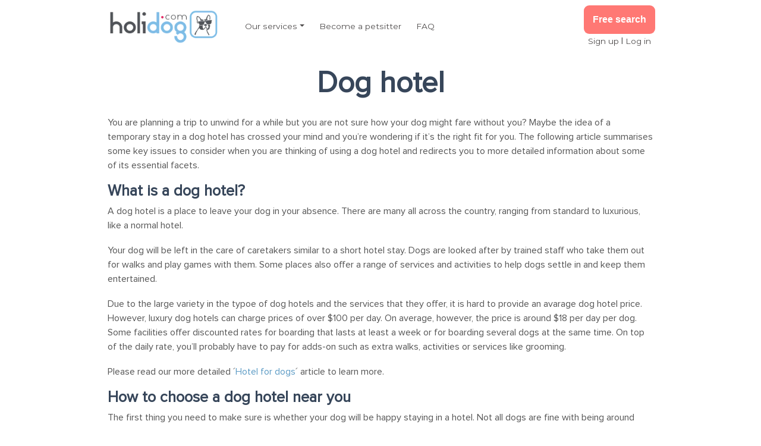

--- FILE ---
content_type: text/html; charset=utf-8
request_url: https://au.holidog.com/dog-hotel
body_size: 12038
content:
<!DOCTYPE html><html><head><link rel="preload" href="https://s3.amazonaws.com/a.storyblok.com/f/68840/x/0894a83907/proximanovaregular.woff2" as="font" type="font/woff2" crossorigin="anonymous"/><link rel="preload" href="https://s3.amazonaws.com/a.storyblok.com/f/68840/x/ecc049fb46/montserrat-bold.woff2" as="font" type="font/woff2" crossorigin="anonymous"/><link rel="preload" href="https://s3.amazonaws.com/a.storyblok.com/f/68840/x/516f7b661b/montserrat-regular.woff2" as="font" type="font/woff2" crossorigin="anonymous"/><link rel="preload" href="https://s3.amazonaws.com/a.storyblok.com/f/68840/x/8fce61487c/proximanova-bold.woff2" as="font" type="font/woff2" crossorigin="anonymous"/><meta name="viewport" content="width=device-width"/><meta charSet="utf-8"/><title>Dog Hotel: A Vacation For Your Pup! | Holidog Australia </title><meta name="description" content="Not sure where your dog is going to stay during your vacation or spontaneous weekend trip? Find out what a dog hotel has to offer! 👉"/><meta property="og:title" content="Dog Hotel: A Vacation For Your Pup! | Holidog Australia"/><meta property="og:description" content="Not sure where your dog is going to stay during your vacation or spontaneous weekend trip? Find out what a dog hotel has to offer! 👉 "/><meta property="og:image" content=""/><meta property="og:type" content="website"/><meta property="twitter:title" content=""/><meta property="twitter:description" content=""/><meta property="twitter:image" content=""/><meta property="twitter:card" content="summary"/><meta property="twitter:creator" content="default"/><link rel="canonical" href="https://au.holidog.com/dog-hotel"/><meta http-equiv="content-language" content="au"/><link rel="alternate" href="https://uk.holidog.com/dog-hotel" hreflang="en-gb"/><link rel="alternate" href="https://uk.holidog.com/dog-hotel" hreflang="x-default"/><link rel="alternate" href="https://au.holidog.com/dog-hotel" hreflang="en-au"/><script type="application/ld+json">{
	"@context": "https://schema.org/",
	"@type": "BreadcrumbList",
	"itemListElement": [
		{
			"@type": "ListItem",
			"position": 1,
			"name": "home",
			"item": "https://au.holidog.com/"
		},
		{
			"@type": "ListItem",
			"position": 2,
			"name": "dog-hotel",
			"item": "https://au.holidog.com/dog-hotel/"
		}
	]
}</script><script type="application/ld+json">{
        "@context": "https://schema.org",
        "@type": "Article",
        "mainEntityOfPage": {
            "@type": "WebPage",
            "@id": "https://au.holidog.com/au/dog-hotel/"
        },
        "headline": "Dog Hotel: A Vacation For Your Pup! | Holidog Australia",
        "description": "",
        "image": {
            "@type": "ImageObject",
            "url": "https://fr.holidog.com/Content/themes/responsive_v2/images/logo-holidog-2965x630.png",
            "width": 1956,
            "height": 630
        },
        "author": {
            "@type": "Organization",
            "name": "Holidog"
        },
        "publisher": {
            "@type": "Organization",
            "name": "Holidog",
            "logo": {
                "@type": "ImageObject",
                "url": "https://img2.storyblok.com/f/68840/60x60/068a87427f/logo-60.png",
                "width": 60,
                "height": 60
            }
        },
        "datePublished": "Fri, 16 Jan 2026 17:36:31 GMT",
        "dateModified": "Fri, 16 Jan 2026 17:36:31 GMT"
    }</script><meta name="next-head-count" content="20"/><link rel="stylesheet" href="https://www.holidog.com/cms/_next/static/css/9d4390659f5cdfa9772c.css"/><noscript data-n-css=""></noscript></head><body><noscript><iframe src="https://www.googletagmanager.com/ns.html?id=GTM-5DJSH7D" height="0" width="0" style="display:none;visibility:hidden"></iframe></noscript><noscript>You need to enable JavaScript to run this app.</noscript><div id="__next"><div style="margin:0 auto;padding:0;padding-top:0"><main><div style="margin:0 auto;padding:0;padding-top:0"><main><style>
                    html {
                        background-color: #fff
                    }
                </style><div class="header"><nav class="navbar navbar-expand-lg navbar-light bg-white container-style d-flex justify-content-between"><a href="https://au.holidog.com" class="navbar-brand"><img srcSet="https://img2.storyblok.com/167x0/filters:format(webp)/f/68840/2965x630/2b33f99e02/logo-holidog-2965x630.png 167w,
                     https://img2.storyblok.com/320x0/filters:format(webp)/f/68840/2965x630/2b33f99e02/logo-holidog-2965x630.png 320w,
                     https://img2.storyblok.com/413x0/filters:format(webp)/f/68840/2965x630/2b33f99e02/logo-holidog-2965x630.png 413w,
                     https://img2.storyblok.com/500x146/filters:format(webp)/f/68840/2965x630/2b33f99e02/logo-holidog-2965x630.png 500w" sizes="(max-width: 400px) 167px,
                     (min-width: 401px) and (max-width: 767px) 320px,
                     (min-width: 768px) and (max-width: 991px) 413px,
                     500px" src="https://img2.storyblok.com/500x146/filters:format(webp)/f/68840/2965x630/2b33f99e02/logo-holidog-2965x630.png" alt="Holidog Australia - Pet sitting near me" title="Holidog" class="" loading="lazy"/></a><button class="navbar-toggler" type="button" data-toggle="collapse" data-target="#navbarSupportedContent" aria-controls="navbarSupportedContent" aria-expanded="false" aria-label="Toggle navigation"><span class="navbar-toggler-icon"></span></button><div class="collapse navbar-collapse" id="navbarSupportedContent"><ul class="navbar-nav mr-auto"><li class="nav-item dropdown"><a class="nav-link dropdown-toggle main-link" href="#" id="navbarDropdown" role="button" data-toggle="dropdown" aria-haspopup="true" aria-expanded="false">Our services</a><div class="dropdown-menu" aria-labelledby="navbarDropdown"><a class="dropdown-item main-link" href="/pet-sitting">Pet Sitting</a><a class="dropdown-item main-link" href="/kennel">Kennel</a><a class="dropdown-item main-link" href="/pet-sitter">Pet Sitter</a><a class="dropdown-item main-link" href="/cat-sitting">Cat Sitting</a><a class="dropdown-item main-link" href="/cattery">Cattery</a><a class="dropdown-item main-link" href="/cat-boarding">Cat Boarding</a><a class="dropdown-item main-link" href="/cat-kennel">Cat Kennel</a><a class="dropdown-item main-link" href="/dog-sitter">Dog Sitter</a><a class="dropdown-item main-link" href="/dog-daycare">Dog Daycare</a><a class="dropdown-item main-link" href="/dog-sitting">Dog Sitting</a><a class="dropdown-item main-link" href="/dog-boarding">Dog Boarding</a><a class="dropdown-item main-link" href="/dog-walking">Dog Walking</a><a class="dropdown-item main-link" href="/dog-hotel">Dog Hotel</a></div></li><li class="nav-item main-link"><span class="TextLink"><a href="https://au.holidog.com/become-petsitter" class="nav-link" target="_blank" rel="noreferrer">Become a petsitter</a></span></li><li class="nav-item main-link"><span class="TextLink"><a href="https://au.holidog.com/faq" class="nav-link" target="_blank" rel="noreferrer">FAQ</a></span></li><li class="nav-item d-lg-none main-link"><span class="TextLink"><a href="https://au.holidog.com/petsitter/signup" class="nav-link" target="_blank" rel="noreferrer">Sign up</a></span></li><li class="nav-item d-lg-none main-link"><span class="TextLink"><a href="https://au.holidog.com/identification" class="nav-link" target="_blank" rel="noreferrer">Log in</a></span></li></ul><form class="form-inline my-2 my-lg-0"><div class="connection-links"><div class="CallToAction"><a href="https://au.holidog.com/search" class="link" data-at="button" target="_blank" rel="noopener noreferrer" referrerPolicy="no-referrer">Free search</a></div><div class="connection-links-div"><span class="TextLink"><a href="https://au.holidog.com/petsitter/signup" class="plain-link" target="_blank" rel="noreferrer">Sign up</a></span><span class="separator"> | </span><span class="TextLink"><a href="https://au.holidog.com/identification" class="plain-link" target="_blank" rel="noreferrer">Log in</a></span></div></div></form></div></nav></div><main class="page default"><section class="PageTitle"><div class="container container--custom container--insideSection"><div class="title-text"><h1 class="PageTitle__main">Dog hotel</h1></div></div></section><section class="Section section-relative white" id=""><div class="container container--custom"><div class="section-inner section-fit section-relative"><div class="rich-text"><p><span class="">You are planning a trip to unwind for a while but you are not sure how your dog might fare without you? Maybe the idea of a temporary stay in a dog hotel has crossed your mind and you’re wondering if it’s the right fit for you. The following article summarises some key issues to consider when you are thinking  of using a dog hotel and redirects you to more detailed information about some of its essential facets. </span></p><h2><b><span class="">What is a dog hotel?</span></b></h2><p><span class="">A dog hotel is a place to leave your dog in your absence. There are many all across the country, ranging from standard to luxurious, like a normal hotel. </span></p><p><span class="">Your dog will be left in the care of caretakers similar to a short hotel stay. Dogs are looked after by trained staff who take them out for walks and play games with them. Some places also offer a range of services and activities to help dogs settle in and keep them entertained.</span></p><p><span class="">Due to the large variety in the typoe of dog hotels and the services that they offer, it is hard to provide an avarage dog hotel price. However, luxury dog hotels can charge prices of over $100 per day. On average, however, the price is around $18 per day per dog. Some facilities offer discounted rates for boarding that lasts at least a week or for boarding several dogs at the same time. On top of the daily rate, you’ll probably have to pay for adds-on such as extra walks, activities or services like grooming.</span></p><p>Please read our more detailed ´<a href="https://au.holidog.com/dog-hotel/hotel-for-dogs" target="_self" linktype="url">Hotel for dogs</a>´ article to learn more.</p><h2><b><span class="">How to choose a dog hotel near you</span></b></h2><p><span class="">The first thing you need to make sure is whether your dog will be happy staying in a hotel. Not all dogs are fine with being around other dogs. It goes without saying that you should only leave your dog in the care of people that you trust: the nearest dog hotel might not be the best option! </span></p><p><span class="">Your dog’s safety should be your first priority, it is therefore recommended to carefully consider the place that fits your pet’s needs best. Do as much research as you can and visit the hotel before you make the final decision.</span></p><p><span class="">Find out if the facilities are all up to date regarding laws and regulations and that they follow a strict safety policy. Take a look around and find out where your dog will be spending most of its time. Are the areas secured against escapes? Your dog should feel safe and happy in its new environment.</span></p><p>Please have a look at our article about finding a <a href="https://au.holidog.com/dog-hotel/dog-hotel-near-me" target="_self" linktype="url">dog hotel near you</a> for more information. </p><p><br/><br/></p></div></div></div></section><section class="Section section-relative blue" id=""><div class="container container--custom"><div class="section-inner section-fit section-relative"><h2 class="SectionSubTitle">FIND &amp; CHAT WITH TRUSTED PET SITTERS  IN YOUR CITY</h2><div class="CallToAction"><a href="https://au.holidog.com/" class="link" data-at="button" target="_blank" rel="noopener noreferrer" referrerPolicy="no-referrer">Find my Pet Sitter</a></div><div class="detail" data-at="detail"><div class="contents"><p class=""><span class="detail-span">Free search and chat with pet sitters near you. Unlimited. No subscription required!</span></p></div></div></div></div></section><section class="Section section-relative white" id=""><div class="container container--custom"><div class="section-inner section-fit section-relative"><div class="rich-text"><h2><b><span class="">Alternatives</span></b></h2><p>A dog hotel is not sutiable for all dogs. He might not be social enough, or his medical condition does not allow it. Luckily, there are various alternatives to a dog hotel for you to choose from.</p><h3>Dog friendly hotels</h3><p>In this day and age, more and more &quot;human&quot; hotels are offering the possibility to take pets along. This is especially convenient for dog owners who couldn&#x27;t imagine a vacation without their four-legged best friend anyway. If you want to use a <a href="https://au.holidog.com/dog-hotel/dog-friendly-hotels" target="_self" linktype="url">dog-friendly hotel</a>, make sure to do your research in advance about the hotel&#x27;s policies and canine accommodations. </p><h3><span class="">Ask friends and family</span></h3><p><span class="">This is often the least stressful option for your dog as he will be taken care of by someone he already knows and trusts. Furthermore, it is usually considerably cheaper than booking a professional dog sitting service. In any case, you want to leave your four-legged friend in the hands of someone you fully trust.</span></p><h3><span class="">Professional pet sitting services</span></h3><p><span class="">When friends or family are unavailable, pet sitting services are the perfect solution. Holidog, for example, offers dog sitting services all over the world. Dog sitting with a pet sitter offers a great advantage over dog hotels because it doesn’t require your dog to move. It can stay in its familiar environment and patiently wait for your return while you enjoy your trip, your mind at ease.</span></p><p><span class="">At Holidog you will find a pet sitter for all budgets. There are many dog sitters near you who would love to take care of your four-legged friend while you’re away. To filter by budget, simply enter your postal code on our website search and select your ideal dog sitter based on the prices that are displayed on their profiles. </span></p><p><br/><br/></p></div></div></div></section><section class="Section section-relative white" id=""><div class="container container--custom"><div class="section-inner section-fit section-relative"><h2 class="SectionTitle">The Holivet guarantee covers your animal at 100% in case of an accident.</h2><div id="" class="carousel slide" data-ride="carousel"><div class="carousel-inner"><a href="#" class="carousel-item active"><img srcSet="https://img2.storyblok.com/500x0/filters:format(webp)/f/68840/1500x498/f0d7699a6a/holivet-logo.png 500w,
                     https://img2.storyblok.com/959x0/filters:format(webp)/f/68840/1500x498/f0d7699a6a/holivet-logo.png 959w,
                     https://img2.storyblok.com/1239x0/filters:format(webp)/f/68840/1500x498/f0d7699a6a/holivet-logo.png 1239w,
                     https://img2.storyblok.com/filters:format(webp)/f/68840/1500x498/f0d7699a6a/holivet-logo.png 1500w" sizes="(max-width: 400px) 500px,
                     (min-width: 401px) and (max-width: 767px) 959px,
                     (min-width: 768px) and (max-width: 991px) 1239px,
                     1500px" src="https://img2.storyblok.com/filters:format(webp)/f/68840/1500x498/f0d7699a6a/holivet-logo.png" alt="Holivet" title="" class="d-block w-100" loading="lazy"/></a></div><div class="foot_carousel">100% special veterinary guarantee</div></div><a class="mainText--link" href="https://au.holidog.com/legal/insuranceterms"><div class="mainText">👉 Holidogs´ Holivet conditions and coverage</div></a></div></div></section></main><footer><section class="section section-relative white footer-component about-us"><div class="container-style"><div class="decorated-links"><a href="https://au.holidog.com" class="site-image"><img srcSet="https://img2.storyblok.com/115x0/filters:format(webp)/f/68840/2965x630/2b33f99e02/logo-holidog-2965x630.png 115w,
                     https://img2.storyblok.com/220x0/filters:format(webp)/f/68840/2965x630/2b33f99e02/logo-holidog-2965x630.png 220w,
                     https://img2.storyblok.com/284x0/filters:format(webp)/f/68840/2965x630/2b33f99e02/logo-holidog-2965x630.png 284w,
                     https://img2.storyblok.com/344x104/filters:format(webp)/f/68840/2965x630/2b33f99e02/logo-holidog-2965x630.png 344w" sizes="(max-width: 400px) 115px,
                     (min-width: 401px) and (max-width: 767px) 220px,
                     (min-width: 768px) and (max-width: 991px) 284px,
                     344px" src="https://img2.storyblok.com/344x104/filters:format(webp)/f/68840/2965x630/2b33f99e02/logo-holidog-2965x630.png" alt="Holidog Australia - Pet sitting services near me" title="Holidog" class="" loading="lazy"/></a><div class="ctas d-flex justify-content-around"><div class="blue-cta"><div class="CallToAction"><a href="https://au.holidog.com/become-petsitter" class="link blue" data-at="button" target="_blank" rel="noopener noreferrer" referrerPolicy="no-referrer">Become a pet sitter </a></div></div><div class="red-cta"><div class="CallToAction"><a href="https://au.holidog.com/search" class="link red" data-at="button" target="_blank" rel="noopener noreferrer" referrerPolicy="no-referrer">Free search</a></div></div></div></div></div></section></footer></main></div><div id="myModal" class="modal fade modal-component" tabindex="-1"><div class="modal-dialog modal-lg"><div class="modal-content lightblue--beta"><div class="modal-header"><div class="rich-text"><h2><span class="">WHERE DO YOU NEED A PET SITTER?</span></h2></div><button type="button" class="close" data-dismiss="modal">×</button></div><div class="modal-body"><div class="simple-search-bar-component"><form id="GoHolidayForm" method="post"><h2><b></b></h2><div class="form__inputs row d-flex flex-column flex-sm-row justify-content-md-between justify-content-center"><div class="col-11 col-md-6"></div><div class="col-11 col-md-6"><button type="submit" id="SubmitForm" class="search__button">GO!</button></div></div><div class="postal-code-validation"><span class="field-validation-valid" data-valmsg-for="Location" data-valmsg-replace="true"></span><span class="field-validation-valid" data-valmsg-for="City" data-valmsg-replace="true"></span></div></form></div></div></div></div></div></main></div></div><script id="__NEXT_DATA__" type="application/json">{"props":{"pageProps":{"header":{"data":{"story":{"name":"header","created_at":"2020-06-25T12:59:54.024Z","published_at":"2021-08-08T08:20:25.211Z","alternates":[],"id":14229776,"uuid":"2c4cb68a-8d2b-4e93-a3c7-f96f73c8b225","content":{"faq":[{"url":{"id":"","url":"https://au.holidog.com/faq","_uid":"a34b7e8a-5341-40e3-960b-7ca3fa0e7841","linktype":"url","fieldtype":"multilink","cached_url":"https://au.holidog.com/faq"},"_uid":"836a2aff-ecbe-4971-91b6-41c91ca783da","display":"FAQ","component":"link"}],"_uid":"6be276a5-2369-4398-944d-24309ee0f19b","brand":[],"modal":"","become":[{"url":{"id":"","url":"https://au.holidog.com/become-petsitter","_uid":"33ae668d-8cfd-43ae-9fe0-149261d50221","linktype":"url","fieldtype":"multilink","cached_url":"https://au.holidog.com/become-petsitter"},"_uid":"008e6790-aabe-4d2e-a1f2-e78022267623","display":"Become a petsitter","component":"link"}],"search":[{"_uid":"661c4b32-0d84-48db-b88f-a919defeb175","color":"","source":{"id":"","url":"https://au.holidog.com/search","_uid":"97462057-e302-4068-a6ad-a12447f6ae14","linktype":"url","fieldtype":"multilink","cached_url":"https://au.holidog.com/search"},"display":"Free search","fatness":"","position":"","template":"","component":"cta"}],"services":[{"url":{"id":"","url":"","_uid":"844c0188-1dce-4eb0-a5fa-882a87d48024","linktype":"url","fieldtype":"multilink","cached_url":""},"_uid":"a1bc95fb-3dc0-4b6f-ad74-7557cae50ae2","display":"Our services","component":"link"}],"brand_alt":"Holidog Australia - Pet sitting near me","component":"header","connection":[{"url":{"id":"","url":"https://au.holidog.com/identification","_uid":"3d13df04-48b1-44f2-bd28-97c122bd4d06","linktype":"url","fieldtype":"multilink","cached_url":"https://au.holidog.com/identification"},"_uid":"c852b8a4-2f09-420f-92fd-f87a2b26c8d9","display":"Log in","component":"link"}],"brand_image":"//a.storyblok.com/f/68840/2965x630/2b33f99e02/logo-holidog-2965x630.png","brand_title":"Holidog","inscription":[{"url":{"id":"","url":"https://au.holidog.com/petsitter/signup","_uid":"5d0e0338-7b45-4b71-aea6-2fc98f4cd2a4","linktype":"url","fieldtype":"multilink","cached_url":"https://au.holidog.com/petsitter/signup"},"_uid":"239efae9-fbf6-4f39-8a3a-dc6848d6082f","display":"Sign up","component":"link"}],"brand_target":"https://au.holidog.com","modal_script":[],"dropdow_services":"","inscription_modal":[],"services_dropdown":[{"url":{"id":"","url":"/pet-sitting","linktype":"url","fieldtype":"multilink","cached_url":"/pet-sitting"},"_uid":"3a4b98d1-1bc4-47d3-9de5-d0468b39287c","display":"Pet Sitting","component":"link"},{"url":{"id":"","url":"/kennel","_uid":"91758a39-81ac-415d-83b2-5b9258bb653f","anchor":"","linktype":"url","fieldtype":"multilink","cached_url":"/kennel"},"_uid":"b4b0136a-2f4a-4a3e-a467-a181c3b007bd","display":"Kennel","component":"link"},{"url":{"id":"","url":"/pet-sitter","_uid":"7efb3a0f-a420-4679-85e2-69dbd269b2b6","anchor":"","linktype":"url","fieldtype":"multilink","cached_url":"/pet-sitter"},"_uid":"cbc35cd4-5f71-4cf4-8da2-fd7eddaba9d5","display":"Pet Sitter","component":"link"},{"url":{"id":"","url":"/cat-sitting","linktype":"url","fieldtype":"multilink","cached_url":"/cat-sitting"},"_uid":"c8084b4a-530e-4276-908e-aa488653b430","display":"Cat Sitting","component":"link"},{"url":{"id":"","url":"/cattery","_uid":"919ecab0-22bd-4b8d-a8da-9f8b278960aa","linktype":"url","fieldtype":"multilink","cached_url":"/cattery"},"_uid":"5c22c564-b36a-447e-b364-2e4096297512","display":"Cattery","component":"link"},{"url":{"id":"","url":"/cat-boarding","_uid":"eb625a7e-7521-4bf5-b6e5-1d592d64d749","anchor":"","linktype":"url","fieldtype":"multilink","cached_url":"/cat-boarding"},"_uid":"ddc11f09-b09f-4d5c-a1d9-15aa425c3ac3","display":"Cat Boarding","component":"link"},{"url":{"id":"","url":"/cat-kennel","linktype":"url","fieldtype":"multilink","cached_url":"/cat-kennel"},"_uid":"d33a9ec5-df8f-4b65-8c7a-cf2ed519d3c5","display":"Cat Kennel","component":"link"},{"url":{"id":"","url":"/dog-sitter","_uid":"c5b6c1b2-b30d-48e7-9e9b-bdd2600d64fa","anchor":"","linktype":"url","fieldtype":"multilink","cached_url":"/dog-sitter"},"_uid":"12eaa10c-14e6-4d8e-a93b-3333a4cc9051","display":"Dog Sitter","component":"link"},{"url":{"id":"","url":"/dog-daycare","_uid":"68c9e76f-4a40-43c8-96ce-3f1f76a70cf1","anchor":"","linktype":"url","fieldtype":"multilink","cached_url":"/dog-daycare"},"_uid":"347db259-17fe-4177-84a6-012ef31b1c4e","display":"Dog Daycare","component":"link"},{"url":{"id":"","url":"/dog-sitting","_uid":"a782c25c-7b6d-4ddd-984d-8a4aef5c8918","anchor":"","linktype":"url","fieldtype":"multilink","cached_url":"/dog-sitting"},"_uid":"02747f33-1a76-403d-b746-9e5b5cbd4eab","display":"Dog Sitting","component":"link"},{"url":{"id":"","url":"/dog-boarding","_uid":"0e4bcd1b-6f51-4a6a-b0f0-427ccfcf109a","anchor":"","linktype":"url","fieldtype":"multilink","cached_url":"/dog-boarding"},"_uid":"f49f4fd1-861b-4895-85ee-f080b3e3d175","display":"Dog Boarding","component":"link"},{"url":{"id":"","url":"/dog-walking","_uid":"164cb5e4-9d2a-4d07-886d-1f81d3e7ac07","anchor":"","linktype":"url","fieldtype":"multilink","cached_url":"/dog-walking"},"_uid":"5abe87b5-e0c7-42dc-ab58-3cfa40fda934","display":"Dog Walking","component":"link"},{"url":{"id":"","url":"/dog-hotel","linktype":"url","fieldtype":"multilink","cached_url":"/dog-hotel"},"_uid":"787dab44-9a0e-4999-8466-afc365ede962","display":"Dog Hotel","component":"link"}]},"slug":"header","full_slug":"hd-v2/au/header","default_full_slug":null,"sort_by_date":null,"position":-30,"tag_list":[],"is_startpage":false,"parent_id":14173390,"meta_data":null,"group_id":"75fbaf3e-d6c3-4bc9-b6b6-84c302c33d81","first_published_at":"2019-11-27T14:22:04.507Z","release_id":null,"lang":"default","path":null,"translated_slugs":[]}},"headers":{"content-type":"application/json; charset=utf-8","content-length":"5731","connection":"close","date":"Tue, 13 Jan 2026 03:57:02 GMT","server":"nginx/1.29.1","x-frame-options":"SAMEORIGIN","x-xss-protection":"0","x-content-type-options":"nosniff","x-permitted-cross-domain-policies":"none","referrer-policy":"strict-origin-when-cross-origin","cache-control":"max-age=0, public, s-maxage=604800","link":"","etag":"W/\"71dde538e2c3f9eed116114be9acbf86\"","sb-be-version":"5.12.8","x-request-id":"22a983e6-5e6e-4cbd-8fa9-cd887cbd7018","x-runtime":"0.026445","vary":"Origin","x-cache":"Miss from cloudfront","via":"1.1 c516103dc3bbbb36a97826cf8dda96b0.cloudfront.net (CloudFront)","x-amz-cf-pop":"DUB56-P4","x-amz-cf-id":"tpQG3GOpNUphy-1RIW1UmTKtPvh5UyNJAOjodEIMe0gMrA4YTlrZuQ=="}},"footer":{"data":{"story":{"name":"footer","created_at":"2020-06-25T12:59:54.474Z","published_at":"2021-08-08T08:19:02.240Z","alternates":[],"id":14229777,"uuid":"e8be1ff8-fa2a-4930-901d-a9389d3b515c","content":{"_uid":"6abba126-f636-4082-baf3-f358e86bfd9a","world":[],"become":[{"_uid":"07a4799c-3f2c-40fd-9d6c-1a2c2096ad9b","color":"","source":{"id":"","url":"https://au.holidog.com/become-petsitter","_uid":"1d81d06b-7bb1-4b52-8890-834656879a77","linktype":"url","fieldtype":"multilink","cached_url":"https://au.holidog.com/become-petsitter"},"display":"Become a pet sitter ","fatness":"","position":"","template":"","component":"cta"}],"cities":[],"propos":"About","search":[{"_uid":"340d87f5-5c33-4607-8d2e-3ccc86c9f521","color":"","source":{"id":"","url":"https://au.holidog.com/search","_uid":"4653377b-eabe-43cf-a760-474dd811484e","linktype":"url","fieldtype":"multilink","cached_url":"https://au.holidog.com/search"},"display":"Free search","fatness":"","position":"","template":"","component":"cta"}],"services":"OUR SERVICES","alert_alt":"Pet Alert","brand_alt":"Holidog Australia - Pet sitting services near me","component":"footer","exclusive":"","alert_image":"","alert_title":"Pet Alert Logo","brand_image":"//a.storyblok.com/f/68840/2965x630/2b33f99e02/logo-holidog-2965x630.png","brand_title":"Holidog","propos_list":[{"url":{"id":"","url":"https://au.holidog.com/legal/conditionsofuse","_uid":"e93fdd78-57c9-403c-8de4-e246326eb68a","linktype":"url","fieldtype":"multilink","cached_url":"https://au.holidog.com/legal/conditionsofuse"},"_uid":"2c91c270-5aa6-43d2-84d6-e1f930d67e51","display":"Terms","component":"link"},{"url":{"id":"","url":"https://au.holidog.com/legal/privacypolicy","_uid":"867f123f-4cd7-4329-a60c-6951b334792e","linktype":"url","fieldtype":"multilink","cached_url":"https://au.holidog.com/legal/privacypolicy"},"_uid":"f3769d47-5ab5-4839-a099-162fd0bc5f47","display":"Privacy Policy","component":"link"},{"url":{"id":"","url":"https://au.holidog.com/legal/insuranceterms","linktype":"url","fieldtype":"multilink","cached_url":"https://au.holidog.com/legal/insuranceterms"},"_uid":"55e69a96-aa82-4d7b-b135-f439fe28a141","display":"Holivet Conditions","component":"link"}],"alert_target":"","brand_target":"https://au.holidog.com","world_header":"","services_list":[],"country_header":"","exclusive_list":[],"continent_header":"","continent_countries":[]},"slug":"footer","full_slug":"hd-v2/au/footer","default_full_slug":null,"sort_by_date":null,"position":-10,"tag_list":[],"is_startpage":false,"parent_id":14173390,"meta_data":null,"group_id":"02c625c8-942a-4832-8de5-20c86e38e4b7","first_published_at":"2019-11-27T14:51:08.000Z","release_id":null,"lang":"default","path":null,"translated_slugs":[]}},"headers":{"content-type":"application/json; charset=utf-8","content-length":"2722","connection":"close","date":"Tue, 13 Jan 2026 03:57:02 GMT","server":"nginx/1.29.1","x-frame-options":"SAMEORIGIN","x-xss-protection":"0","x-content-type-options":"nosniff","x-permitted-cross-domain-policies":"none","referrer-policy":"strict-origin-when-cross-origin","cache-control":"max-age=0, public, s-maxage=604800","link":"","etag":"W/\"afbcf9ca3a050ae4808cc6027f4514e2\"","sb-be-version":"5.12.8","x-request-id":"935d05fb-efdb-477e-9905-df4bf4c63992","x-runtime":"0.049912","vary":"Origin","x-cache":"Miss from cloudfront","via":"1.1 be73b4f654bb9fb3f132801569dd245e.cloudfront.net (CloudFront)","x-amz-cf-pop":"DUB56-P4","x-amz-cf-id":"xQ3MxurswiXxvrfzFjuc9YCQzXpK-iLh3wR7hl5w_IbkIHcGPQyKPA=="}},"page":{"data":{"story":{"name":"Dog hotel","created_at":"2020-07-16T12:54:32.080Z","published_at":"2021-08-10T08:41:14.371Z","alternates":[],"id":15636624,"uuid":"b7856f74-1544-434c-bc85-9c5835bccdb6","content":{"_uid":"cb0f648c-2799-4794-a52f-9590f15d7bf6","body":[{"_uid":"2f686583-ba7c-4db7-aaf7-b764c27d318d","title":"Dog hotel","subtitle":"","component":"page_title"},{"_uid":"8e78037e-29fc-4a50-b049-acabf1d4036c","name":"","color":"white","title":"","detail":"","content":[],"subtitle":"","component":"section","rich_text":{"type":"doc","content":[{"type":"paragraph","content":[{"text":"You are planning a trip to unwind for a while but you are not sure how your dog might fare without you? Maybe the idea of a temporary stay in a dog hotel has crossed your mind and you’re wondering if it’s the right fit for you. The following article summarises some key issues to consider when you are thinking  of using a dog hotel and redirects you to more detailed information about some of its essential facets. ","type":"text","marks":[{"type":"styled","attrs":{"class":""}}]}]},{"type":"heading","attrs":{"level":2},"content":[{"text":"What is a dog hotel?","type":"text","marks":[{"type":"bold"},{"type":"styled","attrs":{"class":""}}]}]},{"type":"paragraph","content":[{"text":"A dog hotel is a place to leave your dog in your absence. There are many all across the country, ranging from standard to luxurious, like a normal hotel. ","type":"text","marks":[{"type":"styled","attrs":{"class":""}}]}]},{"type":"paragraph","content":[{"text":"Your dog will be left in the care of caretakers similar to a short hotel stay. Dogs are looked after by trained staff who take them out for walks and play games with them. Some places also offer a range of services and activities to help dogs settle in and keep them entertained.","type":"text","marks":[{"type":"styled","attrs":{"class":""}}]}]},{"type":"paragraph","content":[{"text":"Due to the large variety in the typoe of dog hotels and the services that they offer, it is hard to provide an avarage dog hotel price. However, luxury dog hotels can charge prices of over $100 per day. On average, however, the price is around $18 per day per dog. Some facilities offer discounted rates for boarding that lasts at least a week or for boarding several dogs at the same time. On top of the daily rate, you’ll probably have to pay for adds-on such as extra walks, activities or services like grooming.","type":"text","marks":[{"type":"styled","attrs":{"class":""}}]}]},{"type":"paragraph","content":[{"text":"Please read our more detailed ´","type":"text"},{"text":"Hotel for dogs","type":"text","marks":[{"type":"link","attrs":{"href":"https://au.holidog.com/dog-hotel/hotel-for-dogs","uuid":null,"anchor":null,"target":"_self","linktype":"url"}}]},{"text":"´ article to learn more.","type":"text"}]},{"type":"heading","attrs":{"level":2},"content":[{"text":"How to choose a dog hotel near you","type":"text","marks":[{"type":"bold"},{"type":"styled","attrs":{"class":""}}]}]},{"type":"paragraph","content":[{"text":"The first thing you need to make sure is whether your dog will be happy staying in a hotel. Not all dogs are fine with being around other dogs. It goes without saying that you should only leave your dog in the care of people that you trust: the nearest dog hotel might not be the best option! ","type":"text","marks":[{"type":"styled","attrs":{"class":""}}]}]},{"type":"paragraph","content":[{"text":"Your dog’s safety should be your first priority, it is therefore recommended to carefully consider the place that fits your pet’s needs best. Do as much research as you can and visit the hotel before you make the final decision.","type":"text","marks":[{"type":"styled","attrs":{"class":""}}]}]},{"type":"paragraph","content":[{"text":"Find out if the facilities are all up to date regarding laws and regulations and that they follow a strict safety policy. Take a look around and find out where your dog will be spending most of its time. Are the areas secured against escapes? Your dog should feel safe and happy in its new environment.","type":"text","marks":[{"type":"styled","attrs":{"class":""}}]}]},{"type":"paragraph","content":[{"text":"Please have a look at our article about finding a ","type":"text"},{"text":"dog hotel near you","type":"text","marks":[{"type":"link","attrs":{"href":"https://au.holidog.com/dog-hotel/dog-hotel-near-me","uuid":null,"anchor":null,"target":"_self","linktype":"url"}}]},{"text":" for more information. ","type":"text"}]},{"type":"paragraph","content":[{"type":"hard_break"},{"type":"hard_break"}]}]},"background":"","storyblok_description":""},{"_uid":"b0968e42-95bd-411c-b71f-1c2f2c60cf2c","name":"","color":"blue","title":"","detail":"Free search and chat with pet sitters near you. Unlimited. No subscription required!","content":[{"_uid":"f6401b21-fd1b-410a-987b-f8860898591b","color":"","source":{"id":"","url":"https://au.holidog.com/","_uid":"6b32d51d-01b1-49b3-a565-98b797b40657","linktype":"url","fieldtype":"multilink","cached_url":"https://au.holidog.com/"},"display":"Find my Pet Sitter","fatness":"","position":"","template":"","component":"cta"}],"subtitle":"FIND \u0026 CHAT WITH TRUSTED PET SITTERS  IN YOUR CITY","component":"section","rich_text":"","background":"","storyblok_description":"CTA"},{"_uid":"b58ef3d4-637f-475d-bf2a-78c2773ab90b","name":"","color":"white","title":"","detail":"","content":[],"subtitle":"","component":"section","rich_text":{"type":"doc","content":[{"type":"paragraph"},{"type":"heading","attrs":{"level":2},"content":[{"text":"Alternatives","type":"text","marks":[{"type":"bold"},{"type":"styled","attrs":{"class":""}}]}]},{"type":"paragraph","content":[{"text":"A dog hotel is not sutiable for all dogs. He might not be social enough, or his medical condition does not allow it. Luckily, there are various alternatives to a dog hotel for you to choose from.","type":"text"}]},{"type":"heading","attrs":{"level":3},"content":[{"text":"Dog friendly hotels","type":"text"}]},{"type":"paragraph","content":[{"text":"In this day and age, more and more \"human\" hotels are offering the possibility to take pets along. This is especially convenient for dog owners who couldn't imagine a vacation without their four-legged best friend anyway. If you want to use a ","type":"text"},{"text":"dog-friendly hotel","type":"text","marks":[{"type":"link","attrs":{"href":"https://au.holidog.com/dog-hotel/dog-friendly-hotels","uuid":null,"anchor":null,"target":"_self","linktype":"url"}}]},{"text":", make sure to do your research in advance about the hotel's policies and canine accommodations. ","type":"text"}]},{"type":"heading","attrs":{"level":3},"content":[{"text":"Ask friends and family","type":"text","marks":[{"type":"styled","attrs":{"class":""}}]}]},{"type":"paragraph","content":[{"text":"This is often the least stressful option for your dog as he will be taken care of by someone he already knows and trusts. Furthermore, it is usually considerably cheaper than booking a professional dog sitting service. In any case, you want to leave your four-legged friend in the hands of someone you fully trust.","type":"text","marks":[{"type":"styled","attrs":{"class":""}}]}]},{"type":"heading","attrs":{"level":3},"content":[{"text":"Professional pet sitting services","type":"text","marks":[{"type":"styled","attrs":{"class":""}}]}]},{"type":"paragraph","content":[{"text":"When friends or family are unavailable, pet sitting services are the perfect solution. Holidog, for example, offers dog sitting services all over the world. Dog sitting with a pet sitter offers a great advantage over dog hotels because it doesn’t require your dog to move. It can stay in its familiar environment and patiently wait for your return while you enjoy your trip, your mind at ease.","type":"text","marks":[{"type":"styled","attrs":{"class":""}}]}]},{"type":"paragraph","content":[{"text":"At Holidog you will find a pet sitter for all budgets. There are many dog sitters near you who would love to take care of your four-legged friend while you’re away. To filter by budget, simply enter your postal code on our website search and select your ideal dog sitter based on the prices that are displayed on their profiles. ","type":"text","marks":[{"type":"styled","attrs":{"class":""}}]}]},{"type":"paragraph","content":[{"type":"hard_break"},{"type":"hard_break"}]}]},"background":"","storyblok_description":""},{"_uid":"44ed314b-3553-4eb9-868a-bb964c563a86","component":"global_reference","reference":{"name":"Holivet au","created_at":"2020-07-16T13:54:16.564Z","published_at":"2021-07-07T13:24:51.973Z","alternates":[],"id":15650291,"uuid":"169d286c-c323-4419-a881-48f24b3f1843","content":{"_uid":"05dd8f21-22d4-4f15-aba5-224e63719103","global":[{"_uid":"8dffa71b-b678-4385-9f5c-4e53014d955e","name":"","color":"white","title":"The Holivet guarantee covers your animal at 100% in case of an accident.","detail":"","content":[{"_uid":"18ec2b19-baa5-4d86-b03d-6e29389e7f0c","images":[{"alt":"Holivet","_uid":"882d437c-7e17-497f-b289-bfeae5134611","link":{"id":"","url":"#","linktype":"url","fieldtype":"multilink","cached_url":"#"},"title":"","width":"","source":"//a.storyblok.com/f/68840/1500x498/f0d7699a6a/holivet-logo.png","component":"Image"}],"component":"carousel","foot_carousel":"100% special veterinary guarantee"},{"to":{"id":"","url":"https://au.holidog.com/legal/insuranceterms","linktype":"url","fieldtype":"multilink","cached_url":"https://au.holidog.com/legal/insuranceterms"},"_uid":"f4e2d9c8-ab5e-4c75-96bf-a5769fbbd889","content":"👉 Holidogs´ Holivet conditions and coverage","component":"main_text"}],"subtitle":"","component":"section","rich_text":"","background":"","storyblok_description":"Holivet"}],"component":"global"},"slug":"holivet-au","full_slug":"global/au/holivet-au","default_full_slug":null,"sort_by_date":null,"position":0,"tag_list":[],"is_startpage":false,"parent_id":11746299,"meta_data":null,"group_id":"658fe2b6-f973-4eb8-9ec4-4d45697ac0c3","first_published_at":"2020-05-14T12:08:56.090Z","release_id":null,"lang":"default","path":null,"translated_slugs":[]}}],"head":[],"modal":[],"template":"default","component":"page","head_html":[{"_uid":"3f3cd3e9-d63c-4429-8e44-a46c696f2809","scripts":[{"_uid":"51c0bfb9-6d01-416f-a50f-58effecd65c8","code":{"type":"doc","content":[{"type":"code_block","attrs":{"class":"language-html"},"content":[{"text":"\u003clink rel=\"alternate\" href=\"https://uk.holidog.com/dog-hotel\" hreflang=\"en-gb\" /\u003e\u003clink rel=\"alternate\" href=\"https://uk.holidog.com/dog-hotel\" hreflang=\"x-default\" /\u003e\u003clink rel=\"alternate\" href=\"https://au.holidog.com/dog-hotel\" hreflang=\"en-au\" /\u003e","type":"text"}]}]},"component":"script","storyblok_label":"hrefl"}],"component":"injection"}],"meta_tags":{"_uid":"071af356-30f9-4b45-917c-6b4420c52429","title":"Dog Hotel: A Vacation For Your Pup! | Holidog Australia","plugin":"seo_metatags","og_image":"","og_title":"","description":"Not sure where your dog is going to stay during your vacation or spontaneous weekend trip? Find out what a dog hotel has to offer! 👉","twitter_image":"","twitter_title":"","og_description":"","twitter_description":""},"background":"#fff"},"slug":"dog-hotel","full_slug":"hd-v2/au/dog-hotel/","default_full_slug":null,"sort_by_date":null,"position":-60,"tag_list":[],"is_startpage":true,"parent_id":15636620,"meta_data":null,"group_id":"01cdcab5-ca89-4946-a653-8102a0850963","first_published_at":"2020-04-06T12:01:33.234Z","release_id":null,"lang":"default","path":null,"translated_slugs":[]}},"headers":{"content-type":"application/json; charset=utf-8","content-length":"11607","connection":"close","date":"Tue, 13 Jan 2026 09:27:42 GMT","server":"nginx/1.29.1","x-frame-options":"SAMEORIGIN","x-xss-protection":"0","x-content-type-options":"nosniff","x-permitted-cross-domain-policies":"none","referrer-policy":"strict-origin-when-cross-origin","cache-control":"max-age=0, public, s-maxage=604800","link":"","etag":"W/\"411efa50c57a6f2ad521cc2d11ad166e\"","sb-be-version":"5.12.8","x-request-id":"94128e9f-90f3-4310-a9d8-2d1099c11bd5","x-runtime":"0.031719","vary":"Origin","x-cache":"Miss from cloudfront","via":"1.1 91a18c451a52e7c7362ad390621eecc8.cloudfront.net (CloudFront)","x-amz-cf-pop":"DUB56-P4","x-amz-cf-id":"wuy3FyguSRUbXdbqfkBa6utNdj4Wh-myqoIGwe2XOMvj09o48nNGeA=="}},"bridgeModal":{"data":{"story":{"name":"newZip","created_at":"2020-07-02T12:42:39.801Z","published_at":"2020-07-16T15:08:05.000Z","alternates":[],"id":14814132,"uuid":"a1a7e5e5-98ce-4415-a13a-f59a0556658e","content":{"_uid":"02d4815b-2343-45a2-bb52-26522f6114c7","global":[{"_uid":"577ac25b-0465-4beb-978a-469598b16d7c","body":[{"_uid":"d536a961-5499-45c3-b96b-c3337b89b1a6","input":"Enter your postcode or city","action":"","component":"simple_search_bar","input_name":"","button_text":"GO!","description":""}],"color":"lightblue--beta","footer":[],"header":[{"_uid":"c5b025ca-ebf2-429d-a733-a297ab07c5e2","text":{"type":"doc","content":[{"type":"heading","attrs":{"level":2},"content":[{"text":"WHERE DO YOU NEED A PET SITTER?","type":"text","marks":[{"type":"styled","attrs":{"class":""}}]}]}]},"centerAll":true,"component":"rich_text"}],"component":"modal"},{"_uid":"d8ae4718-1d00-476b-95e5-641c28e4ec67","code":{"type":"doc","content":[{"type":"code_block","attrs":{"class":"language-javascript"},"content":[{"text":"$(\"#search\").autocomplete(\n\n {\n\n source: \"https://fr.holidog.com/trouverville/trouvervillejson\",\n\n minLength: 3\n\n });","type":"text"}]},{"type":"paragraph"}]},"component":"script","storyblok_label":"automcomplete"}],"component":"global"},"slug":"newzip","full_slug":"global/au/newzip","default_full_slug":null,"sort_by_date":null,"position":-20,"tag_list":[],"is_startpage":false,"parent_id":11746299,"meta_data":null,"group_id":"45b724b7-6475-4f5b-a87f-711e2ba142fd","first_published_at":"2020-06-27T03:04:16.000Z","release_id":null,"lang":"default","path":null,"translated_slugs":[]}},"headers":{"content-type":"application/json; charset=utf-8","content-length":"1598","connection":"close","date":"Tue, 13 Jan 2026 03:57:02 GMT","server":"nginx/1.29.1","x-frame-options":"SAMEORIGIN","x-xss-protection":"0","x-content-type-options":"nosniff","x-permitted-cross-domain-policies":"none","referrer-policy":"strict-origin-when-cross-origin","cache-control":"max-age=0, public, s-maxage=604800","link":"","etag":"W/\"278a92afc903cf71199dde5977b5bb3b\"","sb-be-version":"5.12.8","x-request-id":"bc4cee55-5215-4c9d-aecd-ef9c74c0a6cb","x-runtime":"0.029795","vary":"Origin","x-cache":"Miss from cloudfront","via":"1.1 55e29af966a9165f20e07128441c52aa.cloudfront.net (CloudFront)","x-amz-cf-pop":"DUB56-P4","x-amz-cf-id":"oAws0NE85fAwBXgSzu6agulQBjl89dX76OOHczBUabXElHpyXgEMCw=="}},"country":"au"},"__N_SSP":true},"page":"/[...slug]","query":{"slug":["au","dog-hotel"]},"buildId":"pgYoUO8xeKdzcEgjoe4cf","assetPrefix":"https://www.holidog.com/cms","isFallback":false,"gssp":true}</script><script src="https://www.holidog.com/cms/_next/static/pgYoUO8xeKdzcEgjoe4cf/_buildManifest.js" async=""></script><script src="https://www.holidog.com/cms/_next/static/pgYoUO8xeKdzcEgjoe4cf/_ssgManifest.js" async=""></script><script id="__NEXT_SCRIPT_CUSTOM" defer="">
      var chunkedScripts = [{"props":{"noModule":true,"src":"https://www.holidog.com/cms/_next/static/chunks/polyfills-2473c6643d514137e5d1.js"},"content":""},{"props":{"src":"https://www.holidog.com/cms/_next/static/chunks/main-2655500d03e7dd101362.js","async":true},"content":""},{"props":{"src":"https://www.holidog.com/cms/_next/static/chunks/webpack-95c2b224bccf352ee870.js","async":true},"content":""},{"props":{"src":"https://www.holidog.com/cms/_next/static/chunks/framework.8a3192305a13fe6af700.js","async":true},"content":""},{"props":{"src":"https://www.holidog.com/cms/_next/static/chunks/b462b2c5.9e3c1925990c3ed0e587.js","async":true},"content":""},{"props":{"src":"https://www.holidog.com/cms/_next/static/chunks/f6078781a05fe1bcb0902d23dbbb2662c8d200b3.1f52a3ec41a5d5095e70.js","async":true},"content":""},{"props":{"src":"https://www.holidog.com/cms/_next/static/chunks/pages/_app-8e101c4858f87a188274.js","async":true},"content":""},{"props":{"src":"https://www.holidog.com/cms/_next/static/chunks/pages/%5B...slug%5D-fbeaeec8f8dd29d51d6e.js","async":true},"content":""}];
      setTimeout(() => {
        chunkedScripts.map((script) => {
          if (!script || !script.props) return;
          try {
            var scriptTag = document.createElement('script');
  
            scriptTag.src = script.props.src;
            scriptTag.async = script.props.async;
            scriptTag.defer = script.props.defer;
            
            if (script.props.id) scriptTag.id = script.props.id;
            if (script.content) scriptTag.innerHTML = script.content;
            document.body.appendChild(scriptTag);
          }
          catch(err) {
            console.log(err);
          }
        });
      // 1800ms seems like when PageSpeed Insights stop waiting for more js       
      }, 3000);
    </script><script>
              window.addEventListener('load',
              function(e) {

                function loadGA(){
                    (function(i,s,o,g,r,a,m){i['GoogleAnalyticsObject']=r;i[r]=i[r]||function(){
                      (i[r].q=i[r].q||[]).push(arguments)},i[r].l=1*new Date();a=s.createElement(o),
                      m=s.getElementsByTagName(o)[0];a.async=1;a.src=g;m.parentNode.insertBefore(a,m)
                  })(window,document,'script','//www.google-analytics.com/analytics.js','ga');


                  (function(i, s, o, g, r, a, m) {
                    i['GoogleAnalyticsObject'] = r; i[r] = i[r] || function () {
                        (i[r].q = i[r].q || []).push(arguments)
                    }, i[r].l = 1 * new Date(); a = s.createElement(o),
                    m = s.getElementsByTagName(o)[0]; a.async = 1; a.src = g; m.parentNode.insertBefore(a, m)
                })(window, document, 'script', '//www.google-analytics.com/analytics.js', 'ga');
                
                ga('create', 'UA-28784934-1', 'auto');
                ga('require', 'displayfeatures');
                ga('send', 'pageview');
                  }

                function loadGTM(){
                  (function(w,d,s,l,i){w[l]=w[l]||[];w[l].push({'gtm.start':
                    new Date().getTime(),event:'gtm.js'});var f=d.getElementsByTagName(s)[0],
                    j=d.createElement(s),dl=l!='dataLayer'?'&l='+l:'';j.async=true;j.src=
                    'https://www.googletagmanager.com/gtm.js?id='+i+dl;f.parentNode.insertBefore(j,f);
                    })(window,document,'script','dataLayer','GTM-5DJSH7D');
                }

                  setTimeout(function() {
                          var _scripts = ['https://code.jquery.com/jquery-3.5.1.slim.min.js','https://cdn.jsdelivr.net/npm/bootstrap@4.5.3/dist/js/bootstrap.bundle.min.js']
                          for (var i in _scripts) {
                              var node = document.createElement('script');
                              node.src = _scripts[i];
                              node.type = 'text/javascript';
                              document.getElementsByTagName('head')[0].appendChild(node);
                          }
                          loadGA();
                          loadGTM();
                  }, 3000);
              });
        </script><script defer src="https://static.cloudflareinsights.com/beacon.min.js/vcd15cbe7772f49c399c6a5babf22c1241717689176015" integrity="sha512-ZpsOmlRQV6y907TI0dKBHq9Md29nnaEIPlkf84rnaERnq6zvWvPUqr2ft8M1aS28oN72PdrCzSjY4U6VaAw1EQ==" data-cf-beacon='{"version":"2024.11.0","token":"98b727ed00d845358c49057dcfde0ea3","server_timing":{"name":{"cfCacheStatus":true,"cfEdge":true,"cfExtPri":true,"cfL4":true,"cfOrigin":true,"cfSpeedBrain":true},"location_startswith":null}}' crossorigin="anonymous"></script>
</body></html>

--- FILE ---
content_type: application/javascript; charset=UTF-8
request_url: https://www.holidog.com/cms/_next/static/chunks/polyfills-2473c6643d514137e5d1.js
body_size: 30554
content:
_N_E=(window.webpackJsonp_N_E=window.webpackJsonp_N_E||[]).push([[10],{Ri3X:function(t,e,r){(function(t){!function(){var e="undefined"!=typeof globalThis?globalThis:"undefined"!=typeof window?window:"undefined"!=typeof t?t:"undefined"!=typeof self?self:{};function r(t,e){return t(e={exports:{}},e.exports),e.exports}var n=function(t){return t&&t.Math==Math&&t},o=n("object"==typeof globalThis&&globalThis)||n("object"==typeof window&&window)||n("object"==typeof self&&self)||n("object"==typeof e&&e)||Function("return this")(),i=function(t){try{return!!t()}catch(t){return!0}},a=!i((function(){return 7!=Object.defineProperty({},1,{get:function(){return 7}})[1]})),u={}.propertyIsEnumerable,s=Object.getOwnPropertyDescriptor,c={f:s&&!u.call({1:2},1)?function(t){var e=s(this,t);return!!e&&e.enumerable}:u},f=function(t,e){return{enumerable:!(1&t),configurable:!(2&t),writable:!(4&t),value:e}},l={}.toString,h=function(t){return l.call(t).slice(8,-1)},p="".split,d=i((function(){return!Object("z").propertyIsEnumerable(0)}))?function(t){return"String"==h(t)?p.call(t,""):Object(t)}:Object,v=function(t){if(null==t)throw TypeError("Can't call method on "+t);return t},g=function(t){return d(v(t))},y=function(t){return"object"==typeof t?null!==t:"function"==typeof t},m=function(t,e){if(!y(t))return t;var r,n;if(e&&"function"==typeof(r=t.toString)&&!y(n=r.call(t)))return n;if("function"==typeof(r=t.valueOf)&&!y(n=r.call(t)))return n;if(!e&&"function"==typeof(r=t.toString)&&!y(n=r.call(t)))return n;throw TypeError("Can't convert object to primitive value")},b={}.hasOwnProperty,w=function(t,e){return b.call(t,e)},S=o.document,E=y(S)&&y(S.createElement),x=function(t){return E?S.createElement(t):{}},A=!a&&!i((function(){return 7!=Object.defineProperty(x("div"),"a",{get:function(){return 7}}).a})),R=Object.getOwnPropertyDescriptor,O={f:a?R:function(t,e){if(t=g(t),e=m(e,!0),A)try{return R(t,e)}catch(t){}if(w(t,e))return f(!c.f.call(t,e),t[e])}},j=function(t){if(!y(t))throw TypeError(String(t)+" is not an object");return t},I=Object.defineProperty,P={f:a?I:function(t,e,r){if(j(t),e=m(e,!0),j(r),A)try{return I(t,e,r)}catch(t){}if("get"in r||"set"in r)throw TypeError("Accessors not supported");return"value"in r&&(t[e]=r.value),t}},k=a?function(t,e,r){return P.f(t,e,f(1,r))}:function(t,e,r){return t[e]=r,t},T=function(t,e){try{k(o,t,e)}catch(n){o[t]=e}return e},L=o["__core-js_shared__"]||T("__core-js_shared__",{}),U=Function.toString;"function"!=typeof L.inspectSource&&(L.inspectSource=function(t){return U.call(t)});var _,M,N,C=L.inspectSource,F=o.WeakMap,B="function"==typeof F&&/native code/.test(C(F)),D=r((function(t){(t.exports=function(t,e){return L[t]||(L[t]=void 0!==e?e:{})})("versions",[]).push({version:"3.6.5",mode:"global",copyright:"\xa9 2020 Denis Pushkarev (zloirock.ru)"})})),q=0,z=Math.random(),W=function(t){return"Symbol("+String(void 0===t?"":t)+")_"+(++q+z).toString(36)},K=D("keys"),G=function(t){return K[t]||(K[t]=W(t))},$={};if(B){var V=new(0,o.WeakMap),X=V.get,H=V.has,Y=V.set;_=function(t,e){return Y.call(V,t,e),e},M=function(t){return X.call(V,t)||{}},N=function(t){return H.call(V,t)}}else{var J=G("state");$[J]=!0,_=function(t,e){return k(t,J,e),e},M=function(t){return w(t,J)?t[J]:{}},N=function(t){return w(t,J)}}var Q,Z={set:_,get:M,has:N,enforce:function(t){return N(t)?M(t):_(t,{})},getterFor:function(t){return function(e){var r;if(!y(e)||(r=M(e)).type!==t)throw TypeError("Incompatible receiver, "+t+" required");return r}}},tt=r((function(t){var e=Z.get,r=Z.enforce,n=String(String).split("String");(t.exports=function(t,e,i,a){var u=!!a&&!!a.unsafe,s=!!a&&!!a.enumerable,c=!!a&&!!a.noTargetGet;"function"==typeof i&&("string"!=typeof e||w(i,"name")||k(i,"name",e),r(i).source=n.join("string"==typeof e?e:"")),t!==o?(u?!c&&t[e]&&(s=!0):delete t[e],s?t[e]=i:k(t,e,i)):s?t[e]=i:T(e,i)})(Function.prototype,"toString",(function(){return"function"==typeof this&&e(this).source||C(this)}))})),et=o,rt=function(t){return"function"==typeof t?t:void 0},nt=function(t,e){return arguments.length<2?rt(et[t])||rt(o[t]):et[t]&&et[t][e]||o[t]&&o[t][e]},ot=Math.ceil,it=Math.floor,at=function(t){return isNaN(t=+t)?0:(t>0?it:ot)(t)},ut=Math.min,st=function(t){return t>0?ut(at(t),9007199254740991):0},ct=Math.max,ft=Math.min,lt=function(t,e){var r=at(t);return r<0?ct(r+e,0):ft(r,e)},ht=function(t){return function(e,r,n){var o,i=g(e),a=st(i.length),u=lt(n,a);if(t&&r!=r){for(;a>u;)if((o=i[u++])!=o)return!0}else for(;a>u;u++)if((t||u in i)&&i[u]===r)return t||u||0;return!t&&-1}},pt={includes:ht(!0),indexOf:ht(!1)},dt=pt.indexOf,vt=function(t,e){var r,n=g(t),o=0,i=[];for(r in n)!w($,r)&&w(n,r)&&i.push(r);for(;e.length>o;)w(n,r=e[o++])&&(~dt(i,r)||i.push(r));return i},gt=["constructor","hasOwnProperty","isPrototypeOf","propertyIsEnumerable","toLocaleString","toString","valueOf"],yt=gt.concat("length","prototype"),mt={f:Object.getOwnPropertyNames||function(t){return vt(t,yt)}},bt={f:Object.getOwnPropertySymbols},wt=nt("Reflect","ownKeys")||function(t){var e=mt.f(j(t)),r=bt.f;return r?e.concat(r(t)):e},St=function(t,e){for(var r=wt(e),n=P.f,o=O.f,i=0;i<r.length;i++){var a=r[i];w(t,a)||n(t,a,o(e,a))}},Et=/#|\.prototype\./,xt=function(t,e){var r=Rt[At(t)];return r==jt||r!=Ot&&("function"==typeof e?i(e):!!e)},At=xt.normalize=function(t){return String(t).replace(Et,".").toLowerCase()},Rt=xt.data={},Ot=xt.NATIVE="N",jt=xt.POLYFILL="P",It=xt,Pt=O.f,kt=function(t,e){var r,n,i,a,u,s=t.target,c=t.global,f=t.stat;if(r=c?o:f?o[s]||T(s,{}):(o[s]||{}).prototype)for(n in e){if(a=e[n],i=t.noTargetGet?(u=Pt(r,n))&&u.value:r[n],!It(c?n:s+(f?".":"#")+n,t.forced)&&void 0!==i){if(typeof a==typeof i)continue;St(a,i)}(t.sham||i&&i.sham)&&k(a,"sham",!0),tt(r,n,a,t)}},Tt=function(t){return Object(v(t))},Lt=Math.min,Ut=[].copyWithin||function(t,e){var r=Tt(this),n=st(r.length),o=lt(t,n),i=lt(e,n),a=arguments.length>2?arguments[2]:void 0,u=Lt((void 0===a?n:lt(a,n))-i,n-o),s=1;for(i<o&&o<i+u&&(s=-1,i+=u-1,o+=u-1);u-- >0;)i in r?r[o]=r[i]:delete r[o],o+=s,i+=s;return r},_t=!!Object.getOwnPropertySymbols&&!i((function(){return!String(Symbol())})),Mt=_t&&!Symbol.sham&&"symbol"==typeof Symbol.iterator,Nt=D("wks"),Ct=o.Symbol,Ft=Mt?Ct:Ct&&Ct.withoutSetter||W,Bt=function(t){return w(Nt,t)||(Nt[t]=_t&&w(Ct,t)?Ct[t]:Ft("Symbol."+t)),Nt[t]},Dt=Object.keys||function(t){return vt(t,gt)},qt=a?Object.defineProperties:function(t,e){j(t);for(var r,n=Dt(e),o=n.length,i=0;o>i;)P.f(t,r=n[i++],e[r]);return t},zt=nt("document","documentElement"),Wt=G("IE_PROTO"),Kt=function(){},Gt=function(t){return"<script>"+t+"<\/script>"},$t=function(){try{Q=document.domain&&new ActiveXObject("htmlfile")}catch(t){}var t,e;$t=Q?function(t){t.write(Gt("")),t.close();var e=t.parentWindow.Object;return t=null,e}(Q):((e=x("iframe")).style.display="none",zt.appendChild(e),e.src=String("javascript:"),(t=e.contentWindow.document).open(),t.write(Gt("document.F=Object")),t.close(),t.F);for(var r=gt.length;r--;)delete $t.prototype[gt[r]];return $t()};$[Wt]=!0;var Vt=Object.create||function(t,e){var r;return null!==t?(Kt.prototype=j(t),r=new Kt,Kt.prototype=null,r[Wt]=t):r=$t(),void 0===e?r:qt(r,e)},Xt=Bt("unscopables"),Ht=Array.prototype;null==Ht[Xt]&&P.f(Ht,Xt,{configurable:!0,value:Vt(null)});var Yt=function(t){Ht[Xt][t]=!0};kt({target:"Array",proto:!0},{copyWithin:Ut}),Yt("copyWithin");var Jt=function(t){if("function"!=typeof t)throw TypeError(String(t)+" is not a function");return t},Qt=function(t,e,r){if(Jt(t),void 0===e)return t;switch(r){case 0:return function(){return t.call(e)};case 1:return function(r){return t.call(e,r)};case 2:return function(r,n){return t.call(e,r,n)};case 3:return function(r,n,o){return t.call(e,r,n,o)}}return function(){return t.apply(e,arguments)}},Zt=Function.call,te=function(t,e,r){return Qt(Zt,o[t].prototype[e],r)};te("Array","copyWithin"),kt({target:"Array",proto:!0},{fill:function(t){for(var e=Tt(this),r=st(e.length),n=arguments.length,o=lt(n>1?arguments[1]:void 0,r),i=n>2?arguments[2]:void 0,a=void 0===i?r:lt(i,r);a>o;)e[o++]=t;return e}}),Yt("fill"),te("Array","fill");var ee=Array.isArray||function(t){return"Array"==h(t)},re=Bt("species"),ne=function(t,e){var r;return ee(t)&&("function"!=typeof(r=t.constructor)||r!==Array&&!ee(r.prototype)?y(r)&&null===(r=r[re])&&(r=void 0):r=void 0),new(void 0===r?Array:r)(0===e?0:e)},oe=[].push,ie=function(t){var e=1==t,r=2==t,n=3==t,o=4==t,i=6==t,a=5==t||i;return function(u,s,c,f){for(var l,h,p=Tt(u),v=d(p),g=Qt(s,c,3),y=st(v.length),m=0,b=f||ne,w=e?b(u,y):r?b(u,0):void 0;y>m;m++)if((a||m in v)&&(h=g(l=v[m],m,p),t))if(e)w[m]=h;else if(h)switch(t){case 3:return!0;case 5:return l;case 6:return m;case 2:oe.call(w,l)}else if(o)return!1;return i?-1:n||o?o:w}},ae={forEach:ie(0),map:ie(1),filter:ie(2),some:ie(3),every:ie(4),find:ie(5),findIndex:ie(6)},ue=Object.defineProperty,se={},ce=function(t){throw t},fe=function(t,e){if(w(se,t))return se[t];e||(e={});var r=[][t],n=!!w(e,"ACCESSORS")&&e.ACCESSORS,o=w(e,0)?e[0]:ce,u=w(e,1)?e[1]:void 0;return se[t]=!!r&&!i((function(){if(n&&!a)return!0;var t={length:-1};n?ue(t,1,{enumerable:!0,get:ce}):t[1]=1,r.call(t,o,u)}))},le=ae.find,he=!0,pe=fe("find");"find"in[]&&Array(1).find((function(){he=!1})),kt({target:"Array",proto:!0,forced:he||!pe},{find:function(t){return le(this,t,arguments.length>1?arguments[1]:void 0)}}),Yt("find"),te("Array","find");var de=ae.findIndex,ve=!0,ge=fe("findIndex");"findIndex"in[]&&Array(1).findIndex((function(){ve=!1})),kt({target:"Array",proto:!0,forced:ve||!ge},{findIndex:function(t){return de(this,t,arguments.length>1?arguments[1]:void 0)}}),Yt("findIndex"),te("Array","findIndex");var ye=function(t,e,r,n,o,i,a,u){for(var s,c=o,f=0,l=!!a&&Qt(a,u,3);f<n;){if(f in r){if(s=l?l(r[f],f,e):r[f],i>0&&ee(s))c=ye(t,e,s,st(s.length),c,i-1)-1;else{if(c>=9007199254740991)throw TypeError("Exceed the acceptable array length");t[c]=s}c++}f++}return c},me=ye;kt({target:"Array",proto:!0},{flatMap:function(t){var e,r=Tt(this),n=st(r.length);return Jt(t),(e=ne(r,0)).length=me(e,r,r,n,0,1,t,arguments.length>1?arguments[1]:void 0),e}}),Yt("flatMap"),te("Array","flatMap"),kt({target:"Array",proto:!0},{flat:function(){var t=arguments.length?arguments[0]:void 0,e=Tt(this),r=st(e.length),n=ne(e,0);return n.length=me(n,e,e,r,0,void 0===t?1:at(t)),n}}),Yt("flat"),te("Array","flat");var be,we,Se,Ee=function(t){return function(e,r){var n,o,i=String(v(e)),a=at(r),u=i.length;return a<0||a>=u?t?"":void 0:(n=i.charCodeAt(a))<55296||n>56319||a+1===u||(o=i.charCodeAt(a+1))<56320||o>57343?t?i.charAt(a):n:t?i.slice(a,a+2):o-56320+(n-55296<<10)+65536}},xe={codeAt:Ee(!1),charAt:Ee(!0)},Ae=!i((function(){function t(){}return t.prototype.constructor=null,Object.getPrototypeOf(new t)!==t.prototype})),Re=G("IE_PROTO"),Oe=Object.prototype,je=Ae?Object.getPrototypeOf:function(t){return t=Tt(t),w(t,Re)?t[Re]:"function"==typeof t.constructor&&t instanceof t.constructor?t.constructor.prototype:t instanceof Object?Oe:null},Ie=Bt("iterator"),Pe=!1;[].keys&&("next"in(Se=[].keys())?(we=je(je(Se)))!==Object.prototype&&(be=we):Pe=!0),null==be&&(be={}),w(be,Ie)||k(be,Ie,(function(){return this}));var ke={IteratorPrototype:be,BUGGY_SAFARI_ITERATORS:Pe},Te=P.f,Le=Bt("toStringTag"),Ue=function(t,e,r){t&&!w(t=r?t:t.prototype,Le)&&Te(t,Le,{configurable:!0,value:e})},_e={},Me=ke.IteratorPrototype,Ne=function(){return this},Ce=function(t,e,r){var n=e+" Iterator";return t.prototype=Vt(Me,{next:f(1,r)}),Ue(t,n,!1),_e[n]=Ne,t},Fe=function(t){if(!y(t)&&null!==t)throw TypeError("Can't set "+String(t)+" as a prototype");return t},Be=Object.setPrototypeOf||("__proto__"in{}?function(){var t,e=!1,r={};try{(t=Object.getOwnPropertyDescriptor(Object.prototype,"__proto__").set).call(r,[]),e=r instanceof Array}catch(t){}return function(r,n){return j(r),Fe(n),e?t.call(r,n):r.__proto__=n,r}}():void 0),De=ke.IteratorPrototype,qe=ke.BUGGY_SAFARI_ITERATORS,ze=Bt("iterator"),We=function(){return this},Ke=function(t,e,r,n,o,i,a){Ce(r,e,n);var u,s,c,f=function(t){if(t===o&&v)return v;if(!qe&&t in p)return p[t];switch(t){case"keys":case"values":case"entries":return function(){return new r(this,t)}}return function(){return new r(this)}},l=e+" Iterator",h=!1,p=t.prototype,d=p[ze]||p["@@iterator"]||o&&p[o],v=!qe&&d||f(o),g="Array"==e&&p.entries||d;if(g&&(u=je(g.call(new t)),De!==Object.prototype&&u.next&&(je(u)!==De&&(Be?Be(u,De):"function"!=typeof u[ze]&&k(u,ze,We)),Ue(u,l,!0))),"values"==o&&d&&"values"!==d.name&&(h=!0,v=function(){return d.call(this)}),p[ze]!==v&&k(p,ze,v),_e[e]=v,o)if(s={values:f("values"),keys:i?v:f("keys"),entries:f("entries")},a)for(c in s)!qe&&!h&&c in p||tt(p,c,s[c]);else kt({target:e,proto:!0,forced:qe||h},s);return s},Ge=xe.charAt,$e=Z.set,Ve=Z.getterFor("String Iterator");Ke(String,"String",(function(t){$e(this,{type:"String Iterator",string:String(t),index:0})}),(function(){var t,e=Ve(this),r=e.string,n=e.index;return n>=r.length?{value:void 0,done:!0}:(t=Ge(r,n),e.index+=t.length,{value:t,done:!1})}));var Xe=function(t,e,r,n){try{return n?e(j(r)[0],r[1]):e(r)}catch(e){var o=t.return;throw void 0!==o&&j(o.call(t)),e}},He=Bt("iterator"),Ye=Array.prototype,Je=function(t){return void 0!==t&&(_e.Array===t||Ye[He]===t)},Qe=function(t,e,r){var n=m(e);n in t?P.f(t,n,f(0,r)):t[n]=r},Ze={};Ze[Bt("toStringTag")]="z";var tr="[object z]"===String(Ze),er=Bt("toStringTag"),rr="Arguments"==h(function(){return arguments}()),nr=tr?h:function(t){var e,r,n;return void 0===t?"Undefined":null===t?"Null":"string"==typeof(r=function(t,e){try{return t[e]}catch(t){}}(e=Object(t),er))?r:rr?h(e):"Object"==(n=h(e))&&"function"==typeof e.callee?"Arguments":n},or=Bt("iterator"),ir=function(t){if(null!=t)return t[or]||t["@@iterator"]||_e[nr(t)]},ar=function(t){var e,r,n,o,i,a,u=Tt(t),s="function"==typeof this?this:Array,c=arguments.length,f=c>1?arguments[1]:void 0,l=void 0!==f,h=ir(u),p=0;if(l&&(f=Qt(f,c>2?arguments[2]:void 0,2)),null==h||s==Array&&Je(h))for(r=new s(e=st(u.length));e>p;p++)a=l?f(u[p],p):u[p],Qe(r,p,a);else for(i=(o=h.call(u)).next,r=new s;!(n=i.call(o)).done;p++)a=l?Xe(o,f,[n.value,p],!0):n.value,Qe(r,p,a);return r.length=p,r},ur=Bt("iterator"),sr=function(t,e){if(!e)return!1;var r=!1;try{var n={};n[ur]=function(){return{next:function(){return{done:r=!0}}}},t(n)}catch(t){}return r},cr=!sr((function(t){}));kt({target:"Array",stat:!0,forced:cr},{from:ar});var fr=pt.includes,lr=fe("indexOf",{ACCESSORS:!0,1:0});kt({target:"Array",proto:!0,forced:!lr},{includes:function(t){return fr(this,t,arguments.length>1?arguments[1]:void 0)}}),Yt("includes"),te("Array","includes");var hr=Z.set,pr=Z.getterFor("Array Iterator"),dr=Ke(Array,"Array",(function(t,e){hr(this,{type:"Array Iterator",target:g(t),index:0,kind:e})}),(function(){var t=pr(this),e=t.target,r=t.kind,n=t.index++;return!e||n>=e.length?(t.target=void 0,{value:void 0,done:!0}):"keys"==r?{value:n,done:!1}:"values"==r?{value:e[n],done:!1}:{value:[n,e[n]],done:!1}}),"values");_e.Arguments=_e.Array,Yt("keys"),Yt("values"),Yt("entries"),te("Array","values");var vr=i((function(){function t(){}return!(Array.of.call(t)instanceof t)}));kt({target:"Array",stat:!0,forced:vr},{of:function(){for(var t=arguments,e=0,r=arguments.length,n=new("function"==typeof this?this:Array)(r);r>e;)Qe(n,e,t[e++]);return n.length=r,n}});var gr=Bt("hasInstance"),yr=Function.prototype;gr in yr||P.f(yr,gr,{value:function(t){if("function"!=typeof this||!y(t))return!1;if(!y(this.prototype))return t instanceof this;for(;t=je(t);)if(this.prototype===t)return!0;return!1}}),Bt("hasInstance");var mr=Function.prototype,br=mr.toString,wr=/^\s*function ([^ (]*)/;!a||"name"in mr||(0,P.f)(mr,"name",{configurable:!0,get:function(){try{return br.call(this).match(wr)[1]}catch(e){return""}}});var Sr=!i((function(){return Object.isExtensible(Object.preventExtensions({}))})),Er=r((function(t){var e=P.f,r=W("meta"),n=0,o=Object.isExtensible||function(){return!0},i=function(t){e(t,r,{value:{objectID:"O"+ ++n,weakData:{}}})},a=t.exports={REQUIRED:!1,fastKey:function(t,e){if(!y(t))return"symbol"==typeof t?t:("string"==typeof t?"S":"P")+t;if(!w(t,r)){if(!o(t))return"F";if(!e)return"E";i(t)}return t[r].objectID},getWeakData:function(t,e){if(!w(t,r)){if(!o(t))return!0;if(!e)return!1;i(t)}return t[r].weakData},onFreeze:function(t){return Sr&&a.REQUIRED&&o(t)&&!w(t,r)&&i(t),t}};$[r]=!0})),xr=r((function(t){var e=function(t,e){this.stopped=t,this.result=e};(t.exports=function(t,r,n,o,i){var a,u,s,c,f,l,h,p=Qt(r,n,o?2:1);if(i)a=t;else{if("function"!=typeof(u=ir(t)))throw TypeError("Target is not iterable");if(Je(u)){for(s=0,c=st(t.length);c>s;s++)if((f=o?p(j(h=t[s])[0],h[1]):p(t[s]))&&f instanceof e)return f;return new e(!1)}a=u.call(t)}for(l=a.next;!(h=l.call(a)).done;)if("object"==typeof(f=Xe(a,p,h.value,o))&&f&&f instanceof e)return f;return new e(!1)}).stop=function(t){return new e(!0,t)}})),Ar=function(t,e,r){if(!(t instanceof e))throw TypeError("Incorrect "+(r?r+" ":"")+"invocation");return t},Rr=function(t,e,r){var n,o;return Be&&"function"==typeof(n=e.constructor)&&n!==r&&y(o=n.prototype)&&o!==r.prototype&&Be(t,o),t},Or=function(t,e,r){var n=-1!==t.indexOf("Map"),a=-1!==t.indexOf("Weak"),u=n?"set":"add",s=o[t],c=s&&s.prototype,f=s,l={},h=function(t){var e=c[t];tt(c,t,"add"==t?function(t){return e.call(this,0===t?0:t),this}:"delete"==t?function(t){return!(a&&!y(t))&&e.call(this,0===t?0:t)}:"get"==t?function(t){return a&&!y(t)?void 0:e.call(this,0===t?0:t)}:"has"==t?function(t){return!(a&&!y(t))&&e.call(this,0===t?0:t)}:function(t,r){return e.call(this,0===t?0:t,r),this})};if(It(t,"function"!=typeof s||!(a||c.forEach&&!i((function(){(new s).entries().next()})))))f=r.getConstructor(e,t,n,u),Er.REQUIRED=!0;else if(It(t,!0)){var p=new f,d=p[u](a?{}:-0,1)!=p,v=i((function(){p.has(1)})),g=sr((function(t){new s(t)})),m=!a&&i((function(){for(var t=new s,e=5;e--;)t[u](e,e);return!t.has(-0)}));g||((f=e((function(e,r){Ar(e,f,t);var o=Rr(new s,e,f);return null!=r&&xr(r,o[u],o,n),o}))).prototype=c,c.constructor=f),(v||m)&&(h("delete"),h("has"),n&&h("get")),(m||d)&&h(u),a&&c.clear&&delete c.clear}return l[t]=f,kt({global:!0,forced:f!=s},l),Ue(f,t),a||r.setStrong(f,t,n),f},jr=function(t,e,r){for(var n in e)tt(t,n,e[n],r);return t},Ir=Bt("species"),Pr=function(t){var e=nt(t);a&&e&&!e[Ir]&&(0,P.f)(e,Ir,{configurable:!0,get:function(){return this}})},kr=P.f,Tr=Er.fastKey,Lr=Z.set,Ur=Z.getterFor,_r={getConstructor:function(t,e,r,n){var o=t((function(t,i){Ar(t,o,e),Lr(t,{type:e,index:Vt(null),first:void 0,last:void 0,size:0}),a||(t.size=0),null!=i&&xr(i,t[n],t,r)})),i=Ur(e),u=function(t,e,r){var n,o,u=i(t),c=s(t,e);return c?c.value=r:(u.last=c={index:o=Tr(e,!0),key:e,value:r,previous:n=u.last,next:void 0,removed:!1},u.first||(u.first=c),n&&(n.next=c),a?u.size++:t.size++,"F"!==o&&(u.index[o]=c)),t},s=function(t,e){var r,n=i(t),o=Tr(e);if("F"!==o)return n.index[o];for(r=n.first;r;r=r.next)if(r.key==e)return r};return jr(o.prototype,{clear:function(){for(var t=i(this),e=t.index,r=t.first;r;)r.removed=!0,r.previous&&(r.previous=r.previous.next=void 0),delete e[r.index],r=r.next;t.first=t.last=void 0,a?t.size=0:this.size=0},delete:function(t){var e=i(this),r=s(this,t);if(r){var n=r.next,o=r.previous;delete e.index[r.index],r.removed=!0,o&&(o.next=n),n&&(n.previous=o),e.first==r&&(e.first=n),e.last==r&&(e.last=o),a?e.size--:this.size--}return!!r},forEach:function(t){for(var e,r=i(this),n=Qt(t,arguments.length>1?arguments[1]:void 0,3);e=e?e.next:r.first;)for(n(e.value,e.key,this);e&&e.removed;)e=e.previous},has:function(t){return!!s(this,t)}}),jr(o.prototype,r?{get:function(t){var e=s(this,t);return e&&e.value},set:function(t,e){return u(this,0===t?0:t,e)}}:{add:function(t){return u(this,t=0===t?0:t,t)}}),a&&kr(o.prototype,"size",{get:function(){return i(this).size}}),o},setStrong:function(t,e,r){var n=e+" Iterator",o=Ur(e),i=Ur(n);Ke(t,e,(function(t,e){Lr(this,{type:n,target:t,state:o(t),kind:e,last:void 0})}),(function(){for(var t=i(this),e=t.kind,r=t.last;r&&r.removed;)r=r.previous;return t.target&&(t.last=r=r?r.next:t.state.first)?"keys"==e?{value:r.key,done:!1}:"values"==e?{value:r.value,done:!1}:{value:[r.key,r.value],done:!1}:(t.target=void 0,{value:void 0,done:!0})}),r?"entries":"values",!r,!0),Pr(e)}},Mr=Or("Map",(function(t){return function(){return t(this,arguments.length?arguments[0]:void 0)}}),_r);tr||tt(Object.prototype,"toString",tr?{}.toString:function(){return"[object "+nr(this)+"]"},{unsafe:!0});var Nr={CSSRuleList:0,CSSStyleDeclaration:0,CSSValueList:0,ClientRectList:0,DOMRectList:0,DOMStringList:0,DOMTokenList:1,DataTransferItemList:0,FileList:0,HTMLAllCollection:0,HTMLCollection:0,HTMLFormElement:0,HTMLSelectElement:0,MediaList:0,MimeTypeArray:0,NamedNodeMap:0,NodeList:1,PaintRequestList:0,Plugin:0,PluginArray:0,SVGLengthList:0,SVGNumberList:0,SVGPathSegList:0,SVGPointList:0,SVGStringList:0,SVGTransformList:0,SourceBufferList:0,StyleSheetList:0,TextTrackCueList:0,TextTrackList:0,TouchList:0},Cr=Bt("iterator"),Fr=Bt("toStringTag"),Br=dr.values;for(var Dr in Nr){var qr=o[Dr],zr=qr&&qr.prototype;if(zr){if(zr[Cr]!==Br)try{k(zr,Cr,Br)}catch(e){zr[Cr]=Br}if(zr[Fr]||k(zr,Fr,Dr),Nr[Dr])for(var Wr in dr)if(zr[Wr]!==dr[Wr])try{k(zr,Wr,dr[Wr])}catch(e){zr[Wr]=dr[Wr]}}}var Kr=function(t){var e,r,n,o,i=arguments.length,a=i>1?arguments[1]:void 0;return Jt(this),(e=void 0!==a)&&Jt(a),null==t?new this:(r=[],e?(n=0,o=Qt(a,i>2?arguments[2]:void 0,2),xr(t,(function(t){r.push(o(t,n++))}))):xr(t,r.push,r),new this(r))};kt({target:"Map",stat:!0},{from:Kr});var Gr=function(){for(var t=arguments,e=arguments.length,r=new Array(e);e--;)r[e]=t[e];return new this(r)};kt({target:"Map",stat:!0},{of:Gr});var $r=function(){for(var t,e=arguments,r=j(this),n=Jt(r.delete),o=!0,i=0,a=arguments.length;i<a;i++)t=n.call(r,e[i]),o=o&&t;return!!o};kt({target:"Map",proto:!0,real:!0,forced:!1},{deleteAll:function(){return $r.apply(this,arguments)}});var Vr=function(t){var e=ir(t);if("function"!=typeof e)throw TypeError(String(t)+" is not iterable");return j(e.call(t))},Xr=function(t){return Map.prototype.entries.call(t)};kt({target:"Map",proto:!0,real:!0,forced:!1},{every:function(t){var e=j(this),r=Xr(e),n=Qt(t,arguments.length>1?arguments[1]:void 0,3);return!xr(r,(function(t,r){if(!n(r,t,e))return xr.stop()}),void 0,!0,!0).stopped}});var Hr=Bt("species"),Yr=function(t,e){var r,n=j(t).constructor;return void 0===n||null==(r=j(n)[Hr])?e:Jt(r)};kt({target:"Map",proto:!0,real:!0,forced:!1},{filter:function(t){var e=j(this),r=Xr(e),n=Qt(t,arguments.length>1?arguments[1]:void 0,3),o=new(Yr(e,nt("Map"))),i=Jt(o.set);return xr(r,(function(t,r){n(r,t,e)&&i.call(o,t,r)}),void 0,!0,!0),o}}),kt({target:"Map",proto:!0,real:!0,forced:!1},{find:function(t){var e=j(this),r=Xr(e),n=Qt(t,arguments.length>1?arguments[1]:void 0,3);return xr(r,(function(t,r){if(n(r,t,e))return xr.stop(r)}),void 0,!0,!0).result}}),kt({target:"Map",proto:!0,real:!0,forced:!1},{findKey:function(t){var e=j(this),r=Xr(e),n=Qt(t,arguments.length>1?arguments[1]:void 0,3);return xr(r,(function(t,r){if(n(r,t,e))return xr.stop(t)}),void 0,!0,!0).result}}),kt({target:"Map",stat:!0},{groupBy:function(t,e){var r=new this;Jt(e);var n=Jt(r.has),o=Jt(r.get),i=Jt(r.set);return xr(t,(function(t){var a=e(t);n.call(r,a)?o.call(r,a).push(t):i.call(r,a,[t])})),r}}),kt({target:"Map",proto:!0,real:!0,forced:!1},{includes:function(t){return xr(Xr(j(this)),(function(e,r){if((n=r)===(o=t)||n!=n&&o!=o)return xr.stop();var n,o}),void 0,!0,!0).stopped}}),kt({target:"Map",stat:!0},{keyBy:function(t,e){var r=new this;Jt(e);var n=Jt(r.set);return xr(t,(function(t){n.call(r,e(t),t)})),r}}),kt({target:"Map",proto:!0,real:!0,forced:!1},{keyOf:function(t){return xr(Xr(j(this)),(function(e,r){if(r===t)return xr.stop(e)}),void 0,!0,!0).result}}),kt({target:"Map",proto:!0,real:!0,forced:!1},{mapKeys:function(t){var e=j(this),r=Xr(e),n=Qt(t,arguments.length>1?arguments[1]:void 0,3),o=new(Yr(e,nt("Map"))),i=Jt(o.set);return xr(r,(function(t,r){i.call(o,n(r,t,e),r)}),void 0,!0,!0),o}}),kt({target:"Map",proto:!0,real:!0,forced:!1},{mapValues:function(t){var e=j(this),r=Xr(e),n=Qt(t,arguments.length>1?arguments[1]:void 0,3),o=new(Yr(e,nt("Map"))),i=Jt(o.set);return xr(r,(function(t,r){i.call(o,t,n(r,t,e))}),void 0,!0,!0),o}}),kt({target:"Map",proto:!0,real:!0,forced:!1},{merge:function(t){for(var e=arguments,r=j(this),n=Jt(r.set),o=0;o<arguments.length;)xr(e[o++],n,r,!0);return r}}),kt({target:"Map",proto:!0,real:!0,forced:!1},{reduce:function(t){var e=j(this),r=Xr(e),n=arguments.length<2,o=n?void 0:arguments[1];if(Jt(t),xr(r,(function(r,i){n?(n=!1,o=i):o=t(o,i,r,e)}),void 0,!0,!0),n)throw TypeError("Reduce of empty map with no initial value");return o}}),kt({target:"Map",proto:!0,real:!0,forced:!1},{some:function(t){var e=j(this),r=Xr(e),n=Qt(t,arguments.length>1?arguments[1]:void 0,3);return xr(r,(function(t,r){if(n(r,t,e))return xr.stop()}),void 0,!0,!0).stopped}}),kt({target:"Map",proto:!0,real:!0,forced:!1},{update:function(t,e){var r=j(this),n=arguments.length;Jt(e);var o=r.has(t);if(!o&&n<3)throw TypeError("Updating absent value");var i=o?r.get(t):Jt(n>2?arguments[2]:void 0)(t,r);return r.set(t,e(i,t,r)),r}});var Jr=function(t,e){var r,n=j(this),o=arguments.length>2?arguments[2]:void 0;if("function"!=typeof e&&"function"!=typeof o)throw TypeError("At least one callback required");return n.has(t)?(r=n.get(t),"function"==typeof e&&(r=e(r),n.set(t,r))):"function"==typeof o&&(r=o(),n.set(t,r)),r};kt({target:"Map",proto:!0,real:!0,forced:!1},{upsert:Jr}),kt({target:"Map",proto:!0,real:!0,forced:!1},{updateOrInsert:Jr});var Qr="\t\n\v\f\r \xa0\u1680\u2000\u2001\u2002\u2003\u2004\u2005\u2006\u2007\u2008\u2009\u200a\u202f\u205f\u3000\u2028\u2029\ufeff",Zr="["+Qr+"]",tn=RegExp("^"+Zr+Zr+"*"),en=RegExp(Zr+Zr+"*$"),rn=function(t){return function(e){var r=String(v(e));return 1&t&&(r=r.replace(tn,"")),2&t&&(r=r.replace(en,"")),r}},nn={start:rn(1),end:rn(2),trim:rn(3)},on=mt.f,an=O.f,un=P.f,sn=nn.trim,cn=o.Number,fn=cn.prototype,ln="Number"==h(Vt(fn)),hn=function(t){var e,r,n,o,i,a,u,s,c=m(t,!1);if("string"==typeof c&&c.length>2)if(43===(e=(c=sn(c)).charCodeAt(0))||45===e){if(88===(r=c.charCodeAt(2))||120===r)return NaN}else if(48===e){switch(c.charCodeAt(1)){case 66:case 98:n=2,o=49;break;case 79:case 111:n=8,o=55;break;default:return+c}for(a=(i=c.slice(2)).length,u=0;u<a;u++)if((s=i.charCodeAt(u))<48||s>o)return NaN;return parseInt(i,n)}return+c};if(It("Number",!cn(" 0o1")||!cn("0b1")||cn("+0x1"))){for(var pn,dn=function(t){var e=arguments.length<1?0:t,r=this;return r instanceof dn&&(ln?i((function(){fn.valueOf.call(r)})):"Number"!=h(r))?Rr(new cn(hn(e)),r,dn):hn(e)},vn=a?on(cn):"MAX_VALUE,MIN_VALUE,NaN,NEGATIVE_INFINITY,POSITIVE_INFINITY,EPSILON,isFinite,isInteger,isNaN,isSafeInteger,MAX_SAFE_INTEGER,MIN_SAFE_INTEGER,parseFloat,parseInt,isInteger".split(","),gn=0;vn.length>gn;gn++)w(cn,pn=vn[gn])&&!w(dn,pn)&&un(dn,pn,an(cn,pn));dn.prototype=fn,fn.constructor=dn,tt(o,"Number",dn)}kt({target:"Number",stat:!0},{EPSILON:Math.pow(2,-52)});var yn=o.isFinite,mn=Number.isFinite||function(t){return"number"==typeof t&&yn(t)};kt({target:"Number",stat:!0},{isFinite:mn});var bn=Math.floor,wn=function(t){return!y(t)&&isFinite(t)&&bn(t)===t};kt({target:"Number",stat:!0},{isInteger:wn}),kt({target:"Number",stat:!0},{isNaN:function(t){return t!=t}});var Sn=Math.abs;kt({target:"Number",stat:!0},{isSafeInteger:function(t){return wn(t)&&Sn(t)<=9007199254740991}}),kt({target:"Number",stat:!0},{MAX_SAFE_INTEGER:9007199254740991}),kt({target:"Number",stat:!0},{MIN_SAFE_INTEGER:-9007199254740991});var En=nn.trim,xn=o.parseFloat,An=1/xn(Qr+"-0")!=-1/0?function(t){var e=En(String(t)),r=xn(e);return 0===r&&"-"==e.charAt(0)?-0:r}:xn;kt({target:"Number",stat:!0,forced:Number.parseFloat!=An},{parseFloat:An});var Rn=nn.trim,On=o.parseInt,jn=/^[+-]?0[Xx]/,In=8!==On(Qr+"08")||22!==On(Qr+"0x16")?function(t,e){var r=Rn(String(t));return On(r,e>>>0||(jn.test(r)?16:10))}:On;kt({target:"Number",stat:!0,forced:Number.parseInt!=In},{parseInt:In});var Pn=c.f,kn=function(t){return function(e){for(var r,n=g(e),o=Dt(n),i=o.length,u=0,s=[];i>u;)r=o[u++],a&&!Pn.call(n,r)||s.push(t?[r,n[r]]:n[r]);return s}},Tn={entries:kn(!0),values:kn(!1)},Ln=Tn.entries;kt({target:"Object",stat:!0},{entries:function(t){return Ln(t)}}),kt({target:"Object",stat:!0,sham:!a},{getOwnPropertyDescriptors:function(t){for(var e,r,n=g(t),o=O.f,i=wt(n),a={},u=0;i.length>u;)void 0!==(r=o(n,e=i[u++]))&&Qe(a,e,r);return a}});var Un=i((function(){Dt(1)}));kt({target:"Object",stat:!0,forced:Un},{keys:function(t){return Dt(Tt(t))}});var _n=Object.is||function(t,e){return t===e?0!==t||1/t==1/e:t!=t&&e!=e};kt({target:"Object",stat:!0},{is:_n});var Mn=Tn.values;kt({target:"Object",stat:!0},{values:function(t){return Mn(t)}});var Nn=nt("Reflect","apply"),Cn=Function.apply,Fn=!i((function(){Nn((function(){}))}));kt({target:"Reflect",stat:!0,forced:Fn},{apply:function(t,e,r){return Jt(t),j(r),Nn?Nn(t,e,r):Cn.call(t,e,r)}});var Bn=[].slice,Dn={},qn=Function.bind||function(t){var e=Jt(this),r=Bn.call(arguments,1),n=function(){var o=r.concat(Bn.call(arguments));return this instanceof n?function(t,e,r){if(!(e in Dn)){for(var n=[],o=0;o<e;o++)n[o]="a["+o+"]";Dn[e]=Function("C,a","return new C("+n.join(",")+")")}return Dn[e](t,r)}(e,o.length,o):e.apply(t,o)};return y(e.prototype)&&(n.prototype=e.prototype),n},zn=nt("Reflect","construct"),Wn=i((function(){function t(){}return!(zn((function(){}),[],t)instanceof t)})),Kn=!i((function(){zn((function(){}))})),Gn=Wn||Kn;kt({target:"Reflect",stat:!0,forced:Gn,sham:Gn},{construct:function(t,e){Jt(t),j(e);var r=arguments.length<3?t:Jt(arguments[2]);if(Kn&&!Wn)return zn(t,e,r);if(t==r){switch(e.length){case 0:return new t;case 1:return new t(e[0]);case 2:return new t(e[0],e[1]);case 3:return new t(e[0],e[1],e[2]);case 4:return new t(e[0],e[1],e[2],e[3])}var n=[null];return n.push.apply(n,e),new(qn.apply(t,n))}var o=r.prototype,i=Vt(y(o)?o:Object.prototype),a=Function.apply.call(t,i,e);return y(a)?a:i}});var $n=i((function(){Reflect.defineProperty(P.f({},1,{value:1}),1,{value:2})}));kt({target:"Reflect",stat:!0,forced:$n,sham:!a},{defineProperty:function(t,e,r){j(t);var n=m(e,!0);j(r);try{return P.f(t,n,r),!0}catch(t){return!1}}});var Vn=O.f;kt({target:"Reflect",stat:!0},{deleteProperty:function(t,e){var r=Vn(j(t),e);return!(r&&!r.configurable)&&delete t[e]}}),kt({target:"Reflect",stat:!0},{get:function t(e,r){var n,o,i=arguments.length<3?e:arguments[2];return j(e)===i?e[r]:(n=O.f(e,r))?w(n,"value")?n.value:void 0===n.get?void 0:n.get.call(i):y(o=je(e))?t(o,r,i):void 0}}),kt({target:"Reflect",stat:!0,sham:!a},{getOwnPropertyDescriptor:function(t,e){return O.f(j(t),e)}}),kt({target:"Reflect",stat:!0,sham:!Ae},{getPrototypeOf:function(t){return je(j(t))}}),kt({target:"Reflect",stat:!0},{has:function(t,e){return e in t}});var Xn=Object.isExtensible;kt({target:"Reflect",stat:!0},{isExtensible:function(t){return j(t),!Xn||Xn(t)}}),kt({target:"Reflect",stat:!0},{ownKeys:wt}),kt({target:"Reflect",stat:!0,sham:!Sr},{preventExtensions:function(t){j(t);try{var e=nt("Object","preventExtensions");return e&&e(t),!0}catch(t){return!1}}});var Hn=i((function(){var t=P.f({},"a",{configurable:!0});return!1!==Reflect.set(je(t),"a",1,t)}));kt({target:"Reflect",stat:!0,forced:Hn},{set:function t(e,r,n){var o,i,a=arguments.length<4?e:arguments[3],u=O.f(j(e),r);if(!u){if(y(i=je(e)))return t(i,r,n,a);u=f(0)}if(w(u,"value")){if(!1===u.writable||!y(a))return!1;if(o=O.f(a,r)){if(o.get||o.set||!1===o.writable)return!1;o.value=n,P.f(a,r,o)}else P.f(a,r,f(0,n));return!0}return void 0!==u.set&&(u.set.call(a,n),!0)}}),Be&&kt({target:"Reflect",stat:!0},{setPrototypeOf:function(t,e){j(t),Fe(e);try{return Be(t,e),!0}catch(t){return!1}}});var Yn=Er.getWeakData,Jn=Z.set,Qn=Z.getterFor,Zn=ae.find,to=ae.findIndex,eo=0,ro=function(t){return t.frozen||(t.frozen=new no)},no=function(){this.entries=[]},oo=function(t,e){return Zn(t.entries,(function(t){return t[0]===e}))};no.prototype={get:function(t){var e=oo(this,t);if(e)return e[1]},has:function(t){return!!oo(this,t)},set:function(t,e){var r=oo(this,t);r?r[1]=e:this.entries.push([t,e])},delete:function(t){var e=to(this.entries,(function(e){return e[0]===t}));return~e&&this.entries.splice(e,1),!!~e}};var io={getConstructor:function(t,e,r,n){var o=t((function(t,i){Ar(t,o,e),Jn(t,{type:e,id:eo++,frozen:void 0}),null!=i&&xr(i,t[n],t,r)})),i=Qn(e),a=function(t,e,r){var n=i(t),o=Yn(j(e),!0);return!0===o?ro(n).set(e,r):o[n.id]=r,t};return jr(o.prototype,{delete:function(t){var e=i(this);if(!y(t))return!1;var r=Yn(t);return!0===r?ro(e).delete(t):r&&w(r,e.id)&&delete r[e.id]},has:function(t){var e=i(this);if(!y(t))return!1;var r=Yn(t);return!0===r?ro(e).has(t):r&&w(r,e.id)}}),jr(o.prototype,r?{get:function(t){var e=i(this);if(y(t)){var r=Yn(t);return!0===r?ro(e).get(t):r?r[e.id]:void 0}},set:function(t,e){return a(this,t,e)}}:{add:function(t){return a(this,t,!0)}}),o}},ao=r((function(t){var e,r=Z.enforce,n=!o.ActiveXObject&&"ActiveXObject"in o,i=Object.isExtensible,a=function(t){return function(){return t(this,arguments.length?arguments[0]:void 0)}},u=t.exports=Or("WeakMap",a,io);if(B&&n){e=io.getConstructor(a,"WeakMap",!0),Er.REQUIRED=!0;var s=u.prototype,c=s.delete,f=s.has,l=s.get,h=s.set;jr(s,{delete:function(t){if(y(t)&&!i(t)){var n=r(this);return n.frozen||(n.frozen=new e),c.call(this,t)||n.frozen.delete(t)}return c.call(this,t)},has:function(t){if(y(t)&&!i(t)){var n=r(this);return n.frozen||(n.frozen=new e),f.call(this,t)||n.frozen.has(t)}return f.call(this,t)},get:function(t){if(y(t)&&!i(t)){var n=r(this);return n.frozen||(n.frozen=new e),f.call(this,t)?l.call(this,t):n.frozen.get(t)}return l.call(this,t)},set:function(t,n){if(y(t)&&!i(t)){var o=r(this);o.frozen||(o.frozen=new e),f.call(this,t)?h.call(this,t,n):o.frozen.set(t,n)}else h.call(this,t,n);return this}})}})),uo=D("metadata"),so=uo.store||(uo.store=new ao),co=function(t,e,r){var n=so.get(t);if(!n){if(!r)return;so.set(t,n=new Mr)}var o=n.get(e);if(!o){if(!r)return;n.set(e,o=new Mr)}return o},fo={store:so,getMap:co,has:function(t,e,r){var n=co(e,r,!1);return void 0!==n&&n.has(t)},get:function(t,e,r){var n=co(e,r,!1);return void 0===n?void 0:n.get(t)},set:function(t,e,r,n){co(r,n,!0).set(t,e)},keys:function(t,e){var r=co(t,e,!1),n=[];return r&&r.forEach((function(t,e){n.push(e)})),n},toKey:function(t){return void 0===t||"symbol"==typeof t?t:String(t)}},lo=fo.toKey,ho=fo.set;kt({target:"Reflect",stat:!0},{defineMetadata:function(t,e,r){var n=arguments.length<4?void 0:lo(arguments[3]);ho(t,e,j(r),n)}});var po=fo.toKey,vo=fo.getMap,go=fo.store;kt({target:"Reflect",stat:!0},{deleteMetadata:function(t,e){var r=arguments.length<3?void 0:po(arguments[2]),n=vo(j(e),r,!1);if(void 0===n||!n.delete(t))return!1;if(n.size)return!0;var o=go.get(e);return o.delete(r),!!o.size||go.delete(e)}});var yo=fo.has,mo=fo.get,bo=fo.toKey,wo=function(t,e,r){if(yo(t,e,r))return mo(t,e,r);var n=je(e);return null!==n?wo(t,n,r):void 0};kt({target:"Reflect",stat:!0},{getMetadata:function(t,e){var r=arguments.length<3?void 0:bo(arguments[2]);return wo(t,j(e),r)}});var So=Or("Set",(function(t){return function(){return t(this,arguments.length?arguments[0]:void 0)}}),_r),Eo=fo.keys,xo=fo.toKey,Ao=function(t,e){var r=Eo(t,e),n=je(t);if(null===n)return r;var o,i,a=Ao(n,e);return a.length?r.length?(o=new So(r.concat(a)),xr(o,(i=[]).push,i),i):a:r};kt({target:"Reflect",stat:!0},{getMetadataKeys:function(t){var e=arguments.length<2?void 0:xo(arguments[1]);return Ao(j(t),e)}});var Ro=fo.get,Oo=fo.toKey;kt({target:"Reflect",stat:!0},{getOwnMetadata:function(t,e){var r=arguments.length<3?void 0:Oo(arguments[2]);return Ro(t,j(e),r)}});var jo=fo.keys,Io=fo.toKey;kt({target:"Reflect",stat:!0},{getOwnMetadataKeys:function(t){var e=arguments.length<2?void 0:Io(arguments[1]);return jo(j(t),e)}});var Po=fo.has,ko=fo.toKey,To=function(t,e,r){if(Po(t,e,r))return!0;var n=je(e);return null!==n&&To(t,n,r)};kt({target:"Reflect",stat:!0},{hasMetadata:function(t,e){var r=arguments.length<3?void 0:ko(arguments[2]);return To(t,j(e),r)}});var Lo=fo.has,Uo=fo.toKey;kt({target:"Reflect",stat:!0},{hasOwnMetadata:function(t,e){var r=arguments.length<3?void 0:Uo(arguments[2]);return Lo(t,j(e),r)}});var _o=fo.toKey,Mo=fo.set;kt({target:"Reflect",stat:!0},{metadata:function(t,e){return function(r,n){Mo(t,e,j(r),_o(n))}}});var No=Bt("match"),Co=function(t){var e;return y(t)&&(void 0!==(e=t[No])?!!e:"RegExp"==h(t))},Fo=function(){var t=j(this),e="";return t.global&&(e+="g"),t.ignoreCase&&(e+="i"),t.multiline&&(e+="m"),t.dotAll&&(e+="s"),t.unicode&&(e+="u"),t.sticky&&(e+="y"),e};function Bo(t,e){return RegExp(t,e)}var Do={UNSUPPORTED_Y:i((function(){var t=Bo("a","y");return t.lastIndex=2,null!=t.exec("abcd")})),BROKEN_CARET:i((function(){var t=Bo("^r","gy");return t.lastIndex=2,null!=t.exec("str")}))},qo=P.f,zo=mt.f,Wo=Z.set,Ko=Bt("match"),Go=o.RegExp,$o=Go.prototype,Vo=/a/g,Xo=/a/g,Ho=new Go(Vo)!==Vo,Yo=Do.UNSUPPORTED_Y;if(a&&It("RegExp",!Ho||Yo||i((function(){return Xo[Ko]=!1,Go(Vo)!=Vo||Go(Xo)==Xo||"/a/i"!=Go(Vo,"i")})))){for(var Jo=function(t,e){var r,n=this instanceof Jo,o=Co(t),i=void 0===e;if(!n&&o&&t.constructor===Jo&&i)return t;Ho?o&&!i&&(t=t.source):t instanceof Jo&&(i&&(e=Fo.call(t)),t=t.source),Yo&&(r=!!e&&e.indexOf("y")>-1)&&(e=e.replace(/y/g,""));var a=Rr(Ho?new Go(t,e):Go(t,e),n?this:$o,Jo);return Yo&&r&&Wo(a,{sticky:r}),a},Qo=function(t){t in Jo||qo(Jo,t,{configurable:!0,get:function(){return Go[t]},set:function(e){Go[t]=e}})},Zo=zo(Go),ti=0;Zo.length>ti;)Qo(Zo[ti++]);$o.constructor=Jo,Jo.prototype=$o,tt(o,"RegExp",Jo)}Pr("RegExp");var ei=RegExp.prototype,ri=ei.toString;(i((function(){return"/a/b"!=ri.call({source:"a",flags:"b"})}))||"toString"!=ri.name)&&tt(RegExp.prototype,"toString",(function(){var t=j(this),e=String(t.source),r=t.flags;return"/"+e+"/"+String(void 0===r&&t instanceof RegExp&&!("flags"in ei)?Fo.call(t):r)}),{unsafe:!0});var ni=RegExp.prototype.exec,oi=String.prototype.replace,ii=ni,ai=function(){var t=/a/,e=/b*/g;return ni.call(t,"a"),ni.call(e,"a"),0!==t.lastIndex||0!==e.lastIndex}(),ui=Do.UNSUPPORTED_Y||Do.BROKEN_CARET,si=void 0!==/()??/.exec("")[1];(ai||si||ui)&&(ii=function(t){var e,r,n,o,i=this,a=ui&&i.sticky,u=Fo.call(i),s=i.source,c=0,f=t;return a&&(-1===(u=u.replace("y","")).indexOf("g")&&(u+="g"),f=String(t).slice(i.lastIndex),i.lastIndex>0&&(!i.multiline||i.multiline&&"\n"!==t[i.lastIndex-1])&&(s="(?: "+s+")",f=" "+f,c++),r=new RegExp("^(?:"+s+")",u)),si&&(r=new RegExp("^"+s+"$(?!\\s)",u)),ai&&(e=i.lastIndex),n=ni.call(a?r:i,f),a?n?(n.input=n.input.slice(c),n[0]=n[0].slice(c),n.index=i.lastIndex,i.lastIndex+=n[0].length):i.lastIndex=0:ai&&n&&(i.lastIndex=i.global?n.index+n[0].length:e),si&&n&&n.length>1&&oi.call(n[0],r,(function(){var t=arguments;for(o=1;o<arguments.length-2;o++)void 0===t[o]&&(n[o]=void 0)})),n});var ci=ii;kt({target:"RegExp",proto:!0,forced:/./.exec!==ci},{exec:ci}),a&&("g"!=/./g.flags||Do.UNSUPPORTED_Y)&&P.f(RegExp.prototype,"flags",{configurable:!0,get:Fo});var fi=Z.get,li=RegExp.prototype;a&&Do.UNSUPPORTED_Y&&(0,P.f)(RegExp.prototype,"sticky",{configurable:!0,get:function(){if(this!==li){if(this instanceof RegExp)return!!fi(this).sticky;throw TypeError("Incompatible receiver, RegExp required")}}});var hi,pi,di=(hi=!1,(pi=/[ac]/).exec=function(){return hi=!0,/./.exec.apply(this,arguments)},!0===pi.test("abc")&&hi),vi=/./.test;kt({target:"RegExp",proto:!0,forced:!di},{test:function(t){if("function"!=typeof this.exec)return vi.call(this,t);var e=this.exec(t);if(null!==e&&!y(e))throw new Error("RegExp exec method returned something other than an Object or null");return!!e}});var gi=Bt("species"),yi=!i((function(){var t=/./;return t.exec=function(){var t=[];return t.groups={a:"7"},t},"7"!=="".replace(t,"$<a>")})),mi="$0"==="a".replace(/./,"$0"),bi=Bt("replace"),wi=!!/./[bi]&&""===/./[bi]("a","$0"),Si=!i((function(){var t=/(?:)/,e=t.exec;t.exec=function(){return e.apply(this,arguments)};var r="ab".split(t);return 2!==r.length||"a"!==r[0]||"b"!==r[1]})),Ei=function(t,e,r,n){var o=Bt(t),a=!i((function(){var e={};return e[o]=function(){return 7},7!=""[t](e)})),u=a&&!i((function(){var e=!1,r=/a/;return"split"===t&&((r={}).constructor={},r.constructor[gi]=function(){return r},r.flags="",r[o]=/./[o]),r.exec=function(){return e=!0,null},r[o](""),!e}));if(!a||!u||"replace"===t&&(!yi||!mi||wi)||"split"===t&&!Si){var s=/./[o],c=r(o,""[t],(function(t,e,r,n,o){return e.exec===ci?a&&!o?{done:!0,value:s.call(e,r,n)}:{done:!0,value:t.call(r,e,n)}:{done:!1}}),{REPLACE_KEEPS_$0:mi,REGEXP_REPLACE_SUBSTITUTES_UNDEFINED_CAPTURE:wi}),f=c[1];tt(String.prototype,t,c[0]),tt(RegExp.prototype,o,2==e?function(t,e){return f.call(t,this,e)}:function(t){return f.call(t,this)})}n&&k(RegExp.prototype[o],"sham",!0)},xi=xe.charAt,Ai=function(t,e,r){return e+(r?xi(t,e).length:1)},Ri=function(t,e){var r=t.exec;if("function"==typeof r){var n=r.call(t,e);if("object"!=typeof n)throw TypeError("RegExp exec method returned something other than an Object or null");return n}if("RegExp"!==h(t))throw TypeError("RegExp#exec called on incompatible receiver");return ci.call(t,e)};Ei("match",1,(function(t,e,r){return[function(e){var r=v(this),n=null==e?void 0:e[t];return void 0!==n?n.call(e,r):new RegExp(e)[t](String(r))},function(t){var n=r(e,t,this);if(n.done)return n.value;var o=j(t),i=String(this);if(!o.global)return Ri(o,i);var a=o.unicode;o.lastIndex=0;for(var u,s=[],c=0;null!==(u=Ri(o,i));){var f=String(u[0]);s[c]=f,""===f&&(o.lastIndex=Ai(i,st(o.lastIndex),a)),c++}return 0===c?null:s}]}));var Oi=Math.max,ji=Math.min,Ii=Math.floor,Pi=/\$([$&'`]|\d\d?|<[^>]*>)/g,ki=/\$([$&'`]|\d\d?)/g;Ei("replace",2,(function(t,e,r,n){var o=n.REGEXP_REPLACE_SUBSTITUTES_UNDEFINED_CAPTURE,i=n.REPLACE_KEEPS_$0,a=o?"$":"$0";return[function(r,n){var o=v(this),i=null==r?void 0:r[t];return void 0!==i?i.call(r,o,n):e.call(String(o),r,n)},function(t,n){if(!o&&i||"string"==typeof n&&-1===n.indexOf(a)){var s=r(e,t,this,n);if(s.done)return s.value}var c=j(t),f=String(this),l="function"==typeof n;l||(n=String(n));var h=c.global;if(h){var p=c.unicode;c.lastIndex=0}for(var d=[];;){var v=Ri(c,f);if(null===v)break;if(d.push(v),!h)break;""===String(v[0])&&(c.lastIndex=Ai(f,st(c.lastIndex),p))}for(var g,y="",m=0,b=0;b<d.length;b++){v=d[b];for(var w=String(v[0]),S=Oi(ji(at(v.index),f.length),0),E=[],x=1;x<v.length;x++)E.push(void 0===(g=v[x])?g:String(g));var A=v.groups;if(l){var R=[w].concat(E,S,f);void 0!==A&&R.push(A);var O=String(n.apply(void 0,R))}else O=u(w,f,S,E,A,n);S>=m&&(y+=f.slice(m,S)+O,m=S+w.length)}return y+f.slice(m)}];function u(t,r,n,o,i,a){var u=n+t.length,s=o.length,c=ki;return void 0!==i&&(i=Tt(i),c=Pi),e.call(a,c,(function(e,a){var c;switch(a.charAt(0)){case"$":return"$";case"&":return t;case"`":return r.slice(0,n);case"'":return r.slice(u);case"<":c=i[a.slice(1,-1)];break;default:var f=+a;if(0===f)return e;if(f>s){var l=Ii(f/10);return 0===l?e:l<=s?void 0===o[l-1]?a.charAt(1):o[l-1]+a.charAt(1):e}c=o[f-1]}return void 0===c?"":c}))}})),Ei("search",1,(function(t,e,r){return[function(e){var r=v(this),n=null==e?void 0:e[t];return void 0!==n?n.call(e,r):new RegExp(e)[t](String(r))},function(t){var n=r(e,t,this);if(n.done)return n.value;var o=j(t),i=String(this),a=o.lastIndex;_n(a,0)||(o.lastIndex=0);var u=Ri(o,i);return _n(o.lastIndex,a)||(o.lastIndex=a),null===u?-1:u.index}]}));var Ti=[].push,Li=Math.min,Ui=!i((function(){return!RegExp(4294967295,"y")}));Ei("split",2,(function(t,e,r){var n;return n="c"=="abbc".split(/(b)*/)[1]||4!="test".split(/(?:)/,-1).length||2!="ab".split(/(?:ab)*/).length||4!=".".split(/(.?)(.?)/).length||".".split(/()()/).length>1||"".split(/.?/).length?function(t,r){var n=String(v(this)),o=void 0===r?4294967295:r>>>0;if(0===o)return[];if(void 0===t)return[n];if(!Co(t))return e.call(n,t,o);for(var i,a,u,s=[],c=0,f=new RegExp(t.source,(t.ignoreCase?"i":"")+(t.multiline?"m":"")+(t.unicode?"u":"")+(t.sticky?"y":"")+"g");(i=ci.call(f,n))&&!((a=f.lastIndex)>c&&(s.push(n.slice(c,i.index)),i.length>1&&i.index<n.length&&Ti.apply(s,i.slice(1)),u=i[0].length,c=a,s.length>=o));)f.lastIndex===i.index&&f.lastIndex++;return c===n.length?!u&&f.test("")||s.push(""):s.push(n.slice(c)),s.length>o?s.slice(0,o):s}:"0".split(void 0,0).length?function(t,r){return void 0===t&&0===r?[]:e.call(this,t,r)}:e,[function(e,r){var o=v(this),i=null==e?void 0:e[t];return void 0!==i?i.call(e,o,r):n.call(String(o),e,r)},function(t,o){var i=r(n,t,this,o,n!==e);if(i.done)return i.value;var a=j(t),u=String(this),s=Yr(a,RegExp),c=a.unicode,f=new s(Ui?a:"^(?:"+a.source+")",(a.ignoreCase?"i":"")+(a.multiline?"m":"")+(a.unicode?"u":"")+(Ui?"y":"g")),l=void 0===o?4294967295:o>>>0;if(0===l)return[];if(0===u.length)return null===Ri(f,u)?[u]:[];for(var h=0,p=0,d=[];p<u.length;){f.lastIndex=Ui?p:0;var v,g=Ri(f,Ui?u:u.slice(p));if(null===g||(v=Li(st(f.lastIndex+(Ui?0:p)),u.length))===h)p=Ai(u,p,c);else{if(d.push(u.slice(h,p)),d.length===l)return d;for(var y=1;y<=g.length-1;y++)if(d.push(g[y]),d.length===l)return d;p=h=v}}return d.push(u.slice(h)),d}]}),!Ui),kt({target:"Set",stat:!0},{from:Kr}),kt({target:"Set",stat:!0},{of:Gr});var _i=function(){for(var t=arguments,e=j(this),r=Jt(e.add),n=0,o=arguments.length;n<o;n++)r.call(e,t[n]);return e};kt({target:"Set",proto:!0,real:!0,forced:!1},{addAll:function(){return _i.apply(this,arguments)}}),kt({target:"Set",proto:!0,real:!0,forced:!1},{deleteAll:function(){return $r.apply(this,arguments)}});var Mi=function(t){return Set.prototype.values.call(t)};kt({target:"Set",proto:!0,real:!0,forced:!1},{every:function(t){var e=j(this),r=Mi(e),n=Qt(t,arguments.length>1?arguments[1]:void 0,3);return!xr(r,(function(t){if(!n(t,t,e))return xr.stop()}),void 0,!1,!0).stopped}}),kt({target:"Set",proto:!0,real:!0,forced:!1},{difference:function(t){var e=j(this),r=new(Yr(e,nt("Set")))(e),n=Jt(r.delete);return xr(t,(function(t){n.call(r,t)})),r}}),kt({target:"Set",proto:!0,real:!0,forced:!1},{filter:function(t){var e=j(this),r=Mi(e),n=Qt(t,arguments.length>1?arguments[1]:void 0,3),o=new(Yr(e,nt("Set"))),i=Jt(o.add);return xr(r,(function(t){n(t,t,e)&&i.call(o,t)}),void 0,!1,!0),o}}),kt({target:"Set",proto:!0,real:!0,forced:!1},{find:function(t){var e=j(this),r=Mi(e),n=Qt(t,arguments.length>1?arguments[1]:void 0,3);return xr(r,(function(t){if(n(t,t,e))return xr.stop(t)}),void 0,!1,!0).result}}),kt({target:"Set",proto:!0,real:!0,forced:!1},{intersection:function(t){var e=j(this),r=new(Yr(e,nt("Set"))),n=Jt(e.has),o=Jt(r.add);return xr(t,(function(t){n.call(e,t)&&o.call(r,t)})),r}}),kt({target:"Set",proto:!0,real:!0,forced:!1},{isDisjointFrom:function(t){var e=j(this),r=Jt(e.has);return!xr(t,(function(t){if(!0===r.call(e,t))return xr.stop()})).stopped}}),kt({target:"Set",proto:!0,real:!0,forced:!1},{isSubsetOf:function(t){var e=Vr(this),r=j(t),n=r.has;return"function"!=typeof n&&(r=new(nt("Set"))(t),n=Jt(r.has)),!xr(e,(function(t){if(!1===n.call(r,t))return xr.stop()}),void 0,!1,!0).stopped}}),kt({target:"Set",proto:!0,real:!0,forced:!1},{isSupersetOf:function(t){var e=j(this),r=Jt(e.has);return!xr(t,(function(t){if(!1===r.call(e,t))return xr.stop()})).stopped}}),kt({target:"Set",proto:!0,real:!0,forced:!1},{join:function(t){var e=j(this),r=Mi(e),n=void 0===t?",":String(t),o=[];return xr(r,o.push,o,!1,!0),o.join(n)}}),kt({target:"Set",proto:!0,real:!0,forced:!1},{map:function(t){var e=j(this),r=Mi(e),n=Qt(t,arguments.length>1?arguments[1]:void 0,3),o=new(Yr(e,nt("Set"))),i=Jt(o.add);return xr(r,(function(t){i.call(o,n(t,t,e))}),void 0,!1,!0),o}}),kt({target:"Set",proto:!0,real:!0,forced:!1},{reduce:function(t){var e=j(this),r=Mi(e),n=arguments.length<2,o=n?void 0:arguments[1];if(Jt(t),xr(r,(function(r){n?(n=!1,o=r):o=t(o,r,r,e)}),void 0,!1,!0),n)throw TypeError("Reduce of empty set with no initial value");return o}}),kt({target:"Set",proto:!0,real:!0,forced:!1},{some:function(t){var e=j(this),r=Mi(e),n=Qt(t,arguments.length>1?arguments[1]:void 0,3);return xr(r,(function(t){if(n(t,t,e))return xr.stop()}),void 0,!1,!0).stopped}}),kt({target:"Set",proto:!0,real:!0,forced:!1},{symmetricDifference:function(t){var e=j(this),r=new(Yr(e,nt("Set")))(e),n=Jt(r.delete),o=Jt(r.add);return xr(t,(function(t){n.call(r,t)||o.call(r,t)})),r}}),kt({target:"Set",proto:!0,real:!0,forced:!1},{union:function(t){var e=j(this),r=new(Yr(e,nt("Set")))(e);return xr(t,Jt(r.add),r),r}});var Ni,Ci,Fi=nt("navigator","userAgent")||"",Bi=o.process,Di=Bi&&Bi.versions,qi=Di&&Di.v8;qi?Ci=(Ni=qi.split("."))[0]+Ni[1]:Fi&&(!(Ni=Fi.match(/Edge\/(\d+)/))||Ni[1]>=74)&&(Ni=Fi.match(/Chrome\/(\d+)/))&&(Ci=Ni[1]);var zi=Ci&&+Ci,Wi=Bt("species"),Ki=Bt("isConcatSpreadable"),Gi=zi>=51||!i((function(){var t=[];return t[Ki]=!1,t.concat()[0]!==t})),$i=zi>=51||!i((function(){var t=[];return(t.constructor={})[Wi]=function(){return{foo:1}},1!==t.concat(Boolean).foo})),Vi=function(t){if(!y(t))return!1;var e=t[Ki];return void 0!==e?!!e:ee(t)};kt({target:"Array",proto:!0,forced:!Gi||!$i},{concat:function(t){var e,r,n,o,i,a=arguments,u=Tt(this),s=ne(u,0),c=0;for(e=-1,n=arguments.length;e<n;e++)if(Vi(i=-1===e?u:a[e])){if(c+(o=st(i.length))>9007199254740991)throw TypeError("Maximum allowed index exceeded");for(r=0;r<o;r++,c++)r in i&&Qe(s,c,i[r])}else{if(c>=9007199254740991)throw TypeError("Maximum allowed index exceeded");Qe(s,c++,i)}return s.length=c,s}});var Xi=mt.f,Hi={}.toString,Yi="object"==typeof window&&window&&Object.getOwnPropertyNames?Object.getOwnPropertyNames(window):[],Ji={f:function(t){return Yi&&"[object Window]"==Hi.call(t)?function(t){try{return Xi(t)}catch(t){return Yi.slice()}}(t):Xi(g(t))}},Qi={f:Bt},Zi=P.f,ta=function(t){var e=et.Symbol||(et.Symbol={});w(e,t)||Zi(e,t,{value:Qi.f(t)})},ea=ae.forEach,ra=G("hidden"),na=Bt("toPrimitive"),oa=Z.set,ia=Z.getterFor("Symbol"),aa=Object.prototype,ua=o.Symbol,sa=nt("JSON","stringify"),ca=O.f,fa=P.f,la=Ji.f,ha=c.f,pa=D("symbols"),da=D("op-symbols"),va=D("string-to-symbol-registry"),ga=D("symbol-to-string-registry"),ya=D("wks"),ma=o.QObject,ba=!ma||!ma.prototype||!ma.prototype.findChild,wa=a&&i((function(){return 7!=Vt(fa({},"a",{get:function(){return fa(this,"a",{value:7}).a}})).a}))?function(t,e,r){var n=ca(aa,e);n&&delete aa[e],fa(t,e,r),n&&t!==aa&&fa(aa,e,n)}:fa,Sa=function(t,e){var r=pa[t]=Vt(ua.prototype);return oa(r,{type:"Symbol",tag:t,description:e}),a||(r.description=e),r},Ea=Mt?function(t){return"symbol"==typeof t}:function(t){return Object(t)instanceof ua},xa=function(t,e,r){t===aa&&xa(da,e,r),j(t);var n=m(e,!0);return j(r),w(pa,n)?(r.enumerable?(w(t,ra)&&t[ra][n]&&(t[ra][n]=!1),r=Vt(r,{enumerable:f(0,!1)})):(w(t,ra)||fa(t,ra,f(1,{})),t[ra][n]=!0),wa(t,n,r)):fa(t,n,r)},Aa=function(t,e){j(t);var r=g(e),n=Dt(r).concat(Ia(r));return ea(n,(function(e){a&&!Ra.call(r,e)||xa(t,e,r[e])})),t},Ra=function(t){var e=m(t,!0),r=ha.call(this,e);return!(this===aa&&w(pa,e)&&!w(da,e))&&(!(r||!w(this,e)||!w(pa,e)||w(this,ra)&&this[ra][e])||r)},Oa=function(t,e){var r=g(t),n=m(e,!0);if(r!==aa||!w(pa,n)||w(da,n)){var o=ca(r,n);return!o||!w(pa,n)||w(r,ra)&&r[ra][n]||(o.enumerable=!0),o}},ja=function(t){var e=la(g(t)),r=[];return ea(e,(function(t){w(pa,t)||w($,t)||r.push(t)})),r},Ia=function(t){var e=t===aa,r=la(e?da:g(t)),n=[];return ea(r,(function(t){!w(pa,t)||e&&!w(aa,t)||n.push(pa[t])})),n};if(_t||(tt((ua=function(){if(this instanceof ua)throw TypeError("Symbol is not a constructor");var t=arguments.length&&void 0!==arguments[0]?String(arguments[0]):void 0,e=W(t),r=function(t){this===aa&&r.call(da,t),w(this,ra)&&w(this[ra],e)&&(this[ra][e]=!1),wa(this,e,f(1,t))};return a&&ba&&wa(aa,e,{configurable:!0,set:r}),Sa(e,t)}).prototype,"toString",(function(){return ia(this).tag})),tt(ua,"withoutSetter",(function(t){return Sa(W(t),t)})),c.f=Ra,P.f=xa,O.f=Oa,mt.f=Ji.f=ja,bt.f=Ia,Qi.f=function(t){return Sa(Bt(t),t)},a&&(fa(ua.prototype,"description",{configurable:!0,get:function(){return ia(this).description}}),tt(aa,"propertyIsEnumerable",Ra,{unsafe:!0}))),kt({global:!0,wrap:!0,forced:!_t,sham:!_t},{Symbol:ua}),ea(Dt(ya),(function(t){ta(t)})),kt({target:"Symbol",stat:!0,forced:!_t},{for:function(t){var e=String(t);if(w(va,e))return va[e];var r=ua(e);return va[e]=r,ga[r]=e,r},keyFor:function(t){if(!Ea(t))throw TypeError(t+" is not a symbol");if(w(ga,t))return ga[t]},useSetter:function(){ba=!0},useSimple:function(){ba=!1}}),kt({target:"Object",stat:!0,forced:!_t,sham:!a},{create:function(t,e){return void 0===e?Vt(t):Aa(Vt(t),e)},defineProperty:xa,defineProperties:Aa,getOwnPropertyDescriptor:Oa}),kt({target:"Object",stat:!0,forced:!_t},{getOwnPropertyNames:ja,getOwnPropertySymbols:Ia}),kt({target:"Object",stat:!0,forced:i((function(){bt.f(1)}))},{getOwnPropertySymbols:function(t){return bt.f(Tt(t))}}),sa){var Pa=!_t||i((function(){var t=ua();return"[null]"!=sa([t])||"{}"!=sa({a:t})||"{}"!=sa(Object(t))}));kt({target:"JSON",stat:!0,forced:Pa},{stringify:function(t,e,r){for(var n,o=arguments,i=[t],a=1;arguments.length>a;)i.push(o[a++]);if(n=e,(y(e)||void 0!==t)&&!Ea(t))return ee(e)||(e=function(t,e){if("function"==typeof n&&(e=n.call(this,t,e)),!Ea(e))return e}),i[1]=e,sa.apply(null,i)}})}ua.prototype[na]||k(ua.prototype,na,ua.prototype.valueOf),Ue(ua,"Symbol"),$[ra]=!0,ta("asyncIterator");var ka=P.f,Ta=o.Symbol;if(a&&"function"==typeof Ta&&(!("description"in Ta.prototype)||void 0!==Ta().description)){var La={},Ua=function(){var t=arguments.length<1||void 0===arguments[0]?void 0:String(arguments[0]),e=this instanceof Ua?new Ta(t):void 0===t?Ta():Ta(t);return""===t&&(La[e]=!0),e};St(Ua,Ta);var _a=Ua.prototype=Ta.prototype;_a.constructor=Ua;var Ma=_a.toString,Na="Symbol(test)"==String(Ta("test")),Ca=/^Symbol\((.*)\)[^)]+$/;ka(_a,"description",{configurable:!0,get:function(){var t=y(this)?this.valueOf():this,e=Ma.call(t);if(w(La,t))return"";var r=Na?e.slice(7,-1):e.replace(Ca,"$1");return""===r?void 0:r}}),kt({global:!0,forced:!0},{Symbol:Ua})}ta("hasInstance"),ta("isConcatSpreadable"),ta("iterator"),ta("match"),ta("matchAll"),ta("replace"),ta("search"),ta("species"),ta("split"),ta("toPrimitive"),ta("toStringTag"),ta("unscopables"),Ue(Math,"Math",!0),Ue(o.JSON,"JSON",!0),ta("asyncDispose"),ta("dispose"),ta("observable"),ta("patternMatch"),ta("replaceAll"),Qi.f("asyncIterator");var Fa=xe.codeAt;kt({target:"String",proto:!0},{codePointAt:function(t){return Fa(this,t)}}),te("String","codePointAt");var Ba,Da=function(t){if(Co(t))throw TypeError("The method doesn't accept regular expressions");return t},qa=Bt("match"),za=function(t){var e=/./;try{"/./"[t](e)}catch(n){try{return e[qa]=!1,"/./"[t](e)}catch(t){}}return!1},Wa=O.f,Ka="".endsWith,Ga=Math.min,$a=za("endsWith"),Va=!($a||(Ba=Wa(String.prototype,"endsWith"),!Ba||Ba.writable));kt({target:"String",proto:!0,forced:!Va&&!$a},{endsWith:function(t){var e=String(v(this));Da(t);var r=arguments.length>1?arguments[1]:void 0,n=st(e.length),o=void 0===r?n:Ga(st(r),n),i=String(t);return Ka?Ka.call(e,i,o):e.slice(o-i.length,o)===i}}),te("String","endsWith");var Xa=String.fromCharCode,Ha=String.fromCodePoint;kt({target:"String",stat:!0,forced:!!Ha&&1!=Ha.length},{fromCodePoint:function(t){for(var e,r=arguments,n=[],o=arguments.length,i=0;o>i;){if(e=+r[i++],lt(e,1114111)!==e)throw RangeError(e+" is not a valid code point");n.push(e<65536?Xa(e):Xa(55296+((e-=65536)>>10),e%1024+56320))}return n.join("")}}),kt({target:"String",proto:!0,forced:!za("includes")},{includes:function(t){return!!~String(v(this)).indexOf(Da(t),arguments.length>1?arguments[1]:void 0)}}),te("String","includes");var Ya="".repeat||function(t){var e=String(v(this)),r="",n=at(t);if(n<0||1/0==n)throw RangeError("Wrong number of repetitions");for(;n>0;(n>>>=1)&&(e+=e))1&n&&(r+=e);return r},Ja=Math.ceil,Qa=function(t){return function(e,r,n){var o,i,a=String(v(e)),u=a.length,s=void 0===n?" ":String(n),c=st(r);return c<=u||""==s?a:((i=Ya.call(s,Ja((o=c-u)/s.length))).length>o&&(i=i.slice(0,o)),t?a+i:i+a)}},Za={start:Qa(!1),end:Qa(!0)},tu=/Version\/10\.\d+(\.\d+)?( Mobile\/\w+)? Safari\//.test(Fi),eu=Za.start;kt({target:"String",proto:!0,forced:tu},{padStart:function(t){return eu(this,t,arguments.length>1?arguments[1]:void 0)}}),te("String","padStart");var ru=Za.end;kt({target:"String",proto:!0,forced:tu},{padEnd:function(t){return ru(this,t,arguments.length>1?arguments[1]:void 0)}}),te("String","padEnd"),kt({target:"String",stat:!0},{raw:function(t){for(var e=arguments,r=g(t.raw),n=st(r.length),o=arguments.length,i=[],a=0;n>a;)i.push(String(r[a++])),a<o&&i.push(String(e[a]));return i.join("")}}),kt({target:"String",proto:!0},{repeat:Ya}),te("String","repeat");var nu=O.f,ou="".startsWith,iu=Math.min,au=za("startsWith"),uu=!au&&!!function(){var t=nu(String.prototype,"startsWith");return t&&!t.writable}();kt({target:"String",proto:!0,forced:!uu&&!au},{startsWith:function(t){var e=String(v(this));Da(t);var r=st(iu(arguments.length>1?arguments[1]:void 0,e.length)),n=String(t);return ou?ou.call(e,n,r):e.slice(r,r+n.length)===n}}),te("String","startsWith");var su=function(t){return i((function(){return!!Qr[t]()||"\u200b\x85\u180e"!="\u200b\x85\u180e"[t]()||Qr[t].name!==t}))},cu=nn.start,fu=su("trimStart"),lu=fu?function(){return cu(this)}:"".trimStart;kt({target:"String",proto:!0,forced:fu},{trimStart:lu,trimLeft:lu}),te("String","trimLeft");var hu=nn.end,pu=su("trimEnd"),du=pu?function(){return hu(this)}:"".trimEnd;kt({target:"String",proto:!0,forced:pu},{trimEnd:du,trimRight:du}),te("String","trimRight");var vu=Bt("iterator"),gu=!i((function(){var t=new URL("b?a=1&b=2&c=3","http://a"),e=t.searchParams,r="";return t.pathname="c%20d",e.forEach((function(t,n){e.delete("b"),r+=n+t})),!e.sort||"http://a/c%20d?a=1&c=3"!==t.href||"3"!==e.get("c")||"a=1"!==String(new URLSearchParams("?a=1"))||!e[vu]||"a"!==new URL("https://a@b").username||"b"!==new URLSearchParams(new URLSearchParams("a=b")).get("a")||"xn--e1aybc"!==new URL("http://\u0442\u0435\u0441\u0442").host||"#%D0%B1"!==new URL("http://a#\u0431").hash||"a1c3"!==r||"x"!==new URL("http://x",void 0).host})),yu=Object.assign,mu=Object.defineProperty,bu=!yu||i((function(){if(a&&1!==yu({b:1},yu(mu({},"a",{enumerable:!0,get:function(){mu(this,"b",{value:3,enumerable:!1})}}),{b:2})).b)return!0;var t={},e={},r=Symbol();return t[r]=7,"abcdefghijklmnopqrst".split("").forEach((function(t){e[t]=t})),7!=yu({},t)[r]||"abcdefghijklmnopqrst"!=Dt(yu({},e)).join("")}))?function(t,e){for(var r=arguments,n=Tt(t),o=arguments.length,i=1,u=bt.f,s=c.f;o>i;)for(var f,l=d(r[i++]),h=u?Dt(l).concat(u(l)):Dt(l),p=h.length,v=0;p>v;)f=h[v++],a&&!s.call(l,f)||(n[f]=l[f]);return n}:yu,wu=/[^\0-\u007E]/,Su=/[.\u3002\uFF0E\uFF61]/g,Eu="Overflow: input needs wider integers to process",xu=Math.floor,Au=String.fromCharCode,Ru=function(t){return t+22+75*(t<26)},Ou=function(t,e,r){var n=0;for(t=r?xu(t/700):t>>1,t+=xu(t/e);t>455;n+=36)t=xu(t/35);return xu(n+36*t/(t+38))},ju=function(t){var e,r,n=[],o=(t=function(t){for(var e=[],r=0,n=t.length;r<n;){var o=t.charCodeAt(r++);if(o>=55296&&o<=56319&&r<n){var i=t.charCodeAt(r++);56320==(64512&i)?e.push(((1023&o)<<10)+(1023&i)+65536):(e.push(o),r--)}else e.push(o)}return e}(t)).length,i=128,a=0,u=72;for(e=0;e<t.length;e++)(r=t[e])<128&&n.push(Au(r));var s=n.length,c=s;for(s&&n.push("-");c<o;){var f=2147483647;for(e=0;e<t.length;e++)(r=t[e])>=i&&r<f&&(f=r);var l=c+1;if(f-i>xu((2147483647-a)/l))throw RangeError(Eu);for(a+=(f-i)*l,i=f,e=0;e<t.length;e++){if((r=t[e])<i&&++a>2147483647)throw RangeError(Eu);if(r==i){for(var h=a,p=36;;p+=36){var d=p<=u?1:p>=u+26?26:p-u;if(h<d)break;var v=h-d,g=36-d;n.push(Au(Ru(d+v%g))),h=xu(v/g)}n.push(Au(Ru(h))),u=Ou(a,l,c==s),a=0,++c}}++a,++i}return n.join("")},Iu=nt("fetch"),Pu=nt("Headers"),ku=Bt("iterator"),Tu=Z.set,Lu=Z.getterFor("URLSearchParams"),Uu=Z.getterFor("URLSearchParamsIterator"),_u=/\+/g,Mu=Array(4),Nu=function(t){return Mu[t-1]||(Mu[t-1]=RegExp("((?:%[\\da-f]{2}){"+t+"})","gi"))},Cu=function(t){try{return decodeURIComponent(t)}catch(r){return t}},Fu=function(t){var e=t.replace(_u," "),r=4;try{return decodeURIComponent(e)}catch(t){for(;r;)e=e.replace(Nu(r--),Cu);return e}},Bu=/[!'()~]|%20/g,Du={"!":"%21","'":"%27","(":"%28",")":"%29","~":"%7E","%20":"+"},qu=function(t){return Du[t]},zu=function(t){return encodeURIComponent(t).replace(Bu,qu)},Wu=function(t,e){if(e)for(var r,n,o=e.split("&"),i=0;i<o.length;)(r=o[i++]).length&&(n=r.split("="),t.push({key:Fu(n.shift()),value:Fu(n.join("="))}))},Ku=function(t){this.entries.length=0,Wu(this.entries,t)},Gu=function(t,e){if(t<e)throw TypeError("Not enough arguments")},$u=Ce((function(t,e){Tu(this,{type:"URLSearchParamsIterator",iterator:Vr(Lu(t).entries),kind:e})}),"Iterator",(function(){var t=Uu(this),e=t.kind,r=t.iterator.next(),n=r.value;return r.done||(r.value="keys"===e?n.key:"values"===e?n.value:[n.key,n.value]),r})),Vu=function(){Ar(this,Vu,"URLSearchParams");var t,e,r,n,o,i,a,u,s,c=arguments.length>0?arguments[0]:void 0,f=[];if(Tu(this,{type:"URLSearchParams",entries:f,updateURL:function(){},updateSearchParams:Ku}),void 0!==c)if(y(c))if("function"==typeof(t=ir(c)))for(r=(e=t.call(c)).next;!(n=r.call(e)).done;){if((a=(i=(o=Vr(j(n.value))).next).call(o)).done||(u=i.call(o)).done||!i.call(o).done)throw TypeError("Expected sequence with length 2");f.push({key:a.value+"",value:u.value+""})}else for(s in c)w(c,s)&&f.push({key:s,value:c[s]+""});else Wu(f,"string"==typeof c?"?"===c.charAt(0)?c.slice(1):c:c+"")},Xu=Vu.prototype;jr(Xu,{append:function(t,e){Gu(arguments.length,2);var r=Lu(this);r.entries.push({key:t+"",value:e+""}),r.updateURL()},delete:function(t){Gu(arguments.length,1);for(var e=Lu(this),r=e.entries,n=t+"",o=0;o<r.length;)r[o].key===n?r.splice(o,1):o++;e.updateURL()},get:function(t){Gu(arguments.length,1);for(var e=Lu(this).entries,r=t+"",n=0;n<e.length;n++)if(e[n].key===r)return e[n].value;return null},getAll:function(t){Gu(arguments.length,1);for(var e=Lu(this).entries,r=t+"",n=[],o=0;o<e.length;o++)e[o].key===r&&n.push(e[o].value);return n},has:function(t){Gu(arguments.length,1);for(var e=Lu(this).entries,r=t+"",n=0;n<e.length;)if(e[n++].key===r)return!0;return!1},set:function(t,e){Gu(arguments.length,1);for(var r,n=Lu(this),o=n.entries,i=!1,a=t+"",u=e+"",s=0;s<o.length;s++)(r=o[s]).key===a&&(i?o.splice(s--,1):(i=!0,r.value=u));i||o.push({key:a,value:u}),n.updateURL()},sort:function(){var t,e,r,n=Lu(this),o=n.entries,i=o.slice();for(o.length=0,r=0;r<i.length;r++){for(t=i[r],e=0;e<r;e++)if(o[e].key>t.key){o.splice(e,0,t);break}e===r&&o.push(t)}n.updateURL()},forEach:function(t){for(var e,r=Lu(this).entries,n=Qt(t,arguments.length>1?arguments[1]:void 0,3),o=0;o<r.length;)n((e=r[o++]).value,e.key,this)},keys:function(){return new $u(this,"keys")},values:function(){return new $u(this,"values")},entries:function(){return new $u(this,"entries")}},{enumerable:!0}),tt(Xu,ku,Xu.entries),tt(Xu,"toString",(function(){for(var t,e=Lu(this).entries,r=[],n=0;n<e.length;)t=e[n++],r.push(zu(t.key)+"="+zu(t.value));return r.join("&")}),{enumerable:!0}),Ue(Vu,"URLSearchParams"),kt({global:!0,forced:!gu},{URLSearchParams:Vu}),gu||"function"!=typeof Iu||"function"!=typeof Pu||kt({global:!0,enumerable:!0,forced:!0},{fetch:function(t){var e,r,n,o=[t];return arguments.length>1&&(y(e=arguments[1])&&"URLSearchParams"===nr(r=e.body)&&((n=e.headers?new Pu(e.headers):new Pu).has("content-type")||n.set("content-type","application/x-www-form-urlencoded;charset=UTF-8"),e=Vt(e,{body:f(0,String(r)),headers:f(0,n)})),o.push(e)),Iu.apply(this,o)}});var Hu,Yu={URLSearchParams:Vu,getState:Lu},Ju=xe.codeAt,Qu=o.URL,Zu=Yu.URLSearchParams,ts=Yu.getState,es=Z.set,rs=Z.getterFor("URL"),ns=Math.floor,os=Math.pow,is=/[A-Za-z]/,as=/[\d+-.A-Za-z]/,us=/\d/,ss=/^(0x|0X)/,cs=/^[0-7]+$/,fs=/^\d+$/,ls=/^[\dA-Fa-f]+$/,hs=/[\u0000\u0009\u000A\u000D #%/:?@[\\]]/,ps=/[\u0000\u0009\u000A\u000D #/:?@[\\]]/,ds=/^[\u0000-\u001F ]+|[\u0000-\u001F ]+$/g,vs=/[\u0009\u000A\u000D]/g,gs=function(t,e){var r,n,o;if("["==e.charAt(0)){if("]"!=e.charAt(e.length-1))return"Invalid host";if(!(r=ms(e.slice(1,-1))))return"Invalid host";t.host=r}else if(Os(t)){if(e=function(t){var e,r,n=[],o=t.toLowerCase().replace(Su,".").split(".");for(e=0;e<o.length;e++)n.push(wu.test(r=o[e])?"xn--"+ju(r):r);return n.join(".")}(e),hs.test(e))return"Invalid host";if(null===(r=ys(e)))return"Invalid host";t.host=r}else{if(ps.test(e))return"Invalid host";for(r="",n=ar(e),o=0;o<n.length;o++)r+=As(n[o],ws);t.host=r}},ys=function(t){var e,r,n,o,i,a,u,s=t.split(".");if(s.length&&""==s[s.length-1]&&s.pop(),(e=s.length)>4)return t;for(r=[],n=0;n<e;n++){if(""==(o=s[n]))return t;if(i=10,o.length>1&&"0"==o.charAt(0)&&(i=ss.test(o)?16:8,o=o.slice(8==i?1:2)),""===o)a=0;else{if(!(10==i?fs:8==i?cs:ls).test(o))return t;a=parseInt(o,i)}r.push(a)}for(n=0;n<e;n++)if(a=r[n],n==e-1){if(a>=os(256,5-e))return null}else if(a>255)return null;for(u=r.pop(),n=0;n<r.length;n++)u+=r[n]*os(256,3-n);return u},ms=function(t){var e,r,n,o,i,a,u,s=[0,0,0,0,0,0,0,0],c=0,f=null,l=0,h=function(){return t.charAt(l)};if(":"==h()){if(":"!=t.charAt(1))return;l+=2,f=++c}for(;h();){if(8==c)return;if(":"!=h()){for(e=r=0;r<4&&ls.test(h());)e=16*e+parseInt(h(),16),l++,r++;if("."==h()){if(0==r)return;if(l-=r,c>6)return;for(n=0;h();){if(o=null,n>0){if(!("."==h()&&n<4))return;l++}if(!us.test(h()))return;for(;us.test(h());){if(i=parseInt(h(),10),null===o)o=i;else{if(0==o)return;o=10*o+i}if(o>255)return;l++}s[c]=256*s[c]+o,2!=++n&&4!=n||c++}if(4!=n)return;break}if(":"==h()){if(l++,!h())return}else if(h())return;s[c++]=e}else{if(null!==f)return;l++,f=++c}}if(null!==f)for(a=c-f,c=7;0!=c&&a>0;)u=s[c],s[c--]=s[f+a-1],s[f+--a]=u;else if(8!=c)return;return s},bs=function(t){var e,r,n,o;if("number"==typeof t){for(e=[],r=0;r<4;r++)e.unshift(t%256),t=ns(t/256);return e.join(".")}if("object"==typeof t){for(e="",n=function(t){for(var e=null,r=1,n=null,o=0,i=0;i<8;i++)0!==t[i]?(o>r&&(e=n,r=o),n=null,o=0):(null===n&&(n=i),++o);return o>r&&(e=n,r=o),e}(t),r=0;r<8;r++)o&&0===t[r]||(o&&(o=!1),n===r?(e+=r?":":"::",o=!0):(e+=t[r].toString(16),r<7&&(e+=":")));return"["+e+"]"}return t},ws={},Ss=bu({},ws,{" ":1,'"':1,"<":1,">":1,"`":1}),Es=bu({},Ss,{"#":1,"?":1,"{":1,"}":1}),xs=bu({},Es,{"/":1,":":1,";":1,"=":1,"@":1,"[":1,"\\":1,"]":1,"^":1,"|":1}),As=function(t,e){var r=Ju(t,0);return r>32&&r<127&&!w(e,t)?t:encodeURIComponent(t)},Rs={ftp:21,file:null,http:80,https:443,ws:80,wss:443},Os=function(t){return w(Rs,t.scheme)},js=function(t){return""!=t.username||""!=t.password},Is=function(t){return!t.host||t.cannotBeABaseURL||"file"==t.scheme},Ps=function(t,e){var r;return 2==t.length&&is.test(t.charAt(0))&&(":"==(r=t.charAt(1))||!e&&"|"==r)},ks=function(t){var e;return t.length>1&&Ps(t.slice(0,2))&&(2==t.length||"/"===(e=t.charAt(2))||"\\"===e||"?"===e||"#"===e)},Ts=function(t){var e=t.path,r=e.length;!r||"file"==t.scheme&&1==r&&Ps(e[0],!0)||e.pop()},Ls=function(t){return"."===t||"%2e"===t.toLowerCase()},Us={},_s={},Ms={},Ns={},Cs={},Fs={},Bs={},Ds={},qs={},zs={},Ws={},Ks={},Gs={},$s={},Vs={},Xs={},Hs={},Ys={},Js={},Qs={},Zs={},tc=function(t,e,r,n){var o,i,a,u,s,c=r||Us,f=0,l="",h=!1,p=!1,d=!1;for(r||(t.scheme="",t.username="",t.password="",t.host=null,t.port=null,t.path=[],t.query=null,t.fragment=null,t.cannotBeABaseURL=!1,e=e.replace(ds,"")),e=e.replace(vs,""),o=ar(e);f<=o.length;){switch(i=o[f],c){case Us:if(!i||!is.test(i)){if(r)return"Invalid scheme";c=Ms;continue}l+=i.toLowerCase(),c=_s;break;case _s:if(i&&(as.test(i)||"+"==i||"-"==i||"."==i))l+=i.toLowerCase();else{if(":"!=i){if(r)return"Invalid scheme";l="",c=Ms,f=0;continue}if(r&&(Os(t)!=w(Rs,l)||"file"==l&&(js(t)||null!==t.port)||"file"==t.scheme&&!t.host))return;if(t.scheme=l,r)return void(Os(t)&&Rs[t.scheme]==t.port&&(t.port=null));l="","file"==t.scheme?c=$s:Os(t)&&n&&n.scheme==t.scheme?c=Ns:Os(t)?c=Ds:"/"==o[f+1]?(c=Cs,f++):(t.cannotBeABaseURL=!0,t.path.push(""),c=Js)}break;case Ms:if(!n||n.cannotBeABaseURL&&"#"!=i)return"Invalid scheme";if(n.cannotBeABaseURL&&"#"==i){t.scheme=n.scheme,t.path=n.path.slice(),t.query=n.query,t.fragment="",t.cannotBeABaseURL=!0,c=Zs;break}c="file"==n.scheme?$s:Fs;continue;case Ns:if("/"!=i||"/"!=o[f+1]){c=Fs;continue}c=qs,f++;break;case Cs:if("/"==i){c=zs;break}c=Ys;continue;case Fs:if(t.scheme=n.scheme,i==Hu)t.username=n.username,t.password=n.password,t.host=n.host,t.port=n.port,t.path=n.path.slice(),t.query=n.query;else if("/"==i||"\\"==i&&Os(t))c=Bs;else if("?"==i)t.username=n.username,t.password=n.password,t.host=n.host,t.port=n.port,t.path=n.path.slice(),t.query="",c=Qs;else{if("#"!=i){t.username=n.username,t.password=n.password,t.host=n.host,t.port=n.port,t.path=n.path.slice(),t.path.pop(),c=Ys;continue}t.username=n.username,t.password=n.password,t.host=n.host,t.port=n.port,t.path=n.path.slice(),t.query=n.query,t.fragment="",c=Zs}break;case Bs:if(!Os(t)||"/"!=i&&"\\"!=i){if("/"!=i){t.username=n.username,t.password=n.password,t.host=n.host,t.port=n.port,c=Ys;continue}c=zs}else c=qs;break;case Ds:if(c=qs,"/"!=i||"/"!=l.charAt(f+1))continue;f++;break;case qs:if("/"!=i&&"\\"!=i){c=zs;continue}break;case zs:if("@"==i){h&&(l="%40"+l),h=!0,a=ar(l);for(var v=0;v<a.length;v++){var g=a[v];if(":"!=g||d){var y=As(g,xs);d?t.password+=y:t.username+=y}else d=!0}l=""}else if(i==Hu||"/"==i||"?"==i||"#"==i||"\\"==i&&Os(t)){if(h&&""==l)return"Invalid authority";f-=ar(l).length+1,l="",c=Ws}else l+=i;break;case Ws:case Ks:if(r&&"file"==t.scheme){c=Xs;continue}if(":"!=i||p){if(i==Hu||"/"==i||"?"==i||"#"==i||"\\"==i&&Os(t)){if(Os(t)&&""==l)return"Invalid host";if(r&&""==l&&(js(t)||null!==t.port))return;if(u=gs(t,l))return u;if(l="",c=Hs,r)return;continue}"["==i?p=!0:"]"==i&&(p=!1),l+=i}else{if(""==l)return"Invalid host";if(u=gs(t,l))return u;if(l="",c=Gs,r==Ks)return}break;case Gs:if(!us.test(i)){if(i==Hu||"/"==i||"?"==i||"#"==i||"\\"==i&&Os(t)||r){if(""!=l){var m=parseInt(l,10);if(m>65535)return"Invalid port";t.port=Os(t)&&m===Rs[t.scheme]?null:m,l=""}if(r)return;c=Hs;continue}return"Invalid port"}l+=i;break;case $s:if(t.scheme="file","/"==i||"\\"==i)c=Vs;else{if(!n||"file"!=n.scheme){c=Ys;continue}if(i==Hu)t.host=n.host,t.path=n.path.slice(),t.query=n.query;else if("?"==i)t.host=n.host,t.path=n.path.slice(),t.query="",c=Qs;else{if("#"!=i){ks(o.slice(f).join(""))||(t.host=n.host,t.path=n.path.slice(),Ts(t)),c=Ys;continue}t.host=n.host,t.path=n.path.slice(),t.query=n.query,t.fragment="",c=Zs}}break;case Vs:if("/"==i||"\\"==i){c=Xs;break}n&&"file"==n.scheme&&!ks(o.slice(f).join(""))&&(Ps(n.path[0],!0)?t.path.push(n.path[0]):t.host=n.host),c=Ys;continue;case Xs:if(i==Hu||"/"==i||"\\"==i||"?"==i||"#"==i){if(!r&&Ps(l))c=Ys;else if(""==l){if(t.host="",r)return;c=Hs}else{if(u=gs(t,l))return u;if("localhost"==t.host&&(t.host=""),r)return;l="",c=Hs}continue}l+=i;break;case Hs:if(Os(t)){if(c=Ys,"/"!=i&&"\\"!=i)continue}else if(r||"?"!=i)if(r||"#"!=i){if(i!=Hu&&(c=Ys,"/"!=i))continue}else t.fragment="",c=Zs;else t.query="",c=Qs;break;case Ys:if(i==Hu||"/"==i||"\\"==i&&Os(t)||!r&&("?"==i||"#"==i)){if(".."===(s=(s=l).toLowerCase())||"%2e."===s||".%2e"===s||"%2e%2e"===s?(Ts(t),"/"==i||"\\"==i&&Os(t)||t.path.push("")):Ls(l)?"/"==i||"\\"==i&&Os(t)||t.path.push(""):("file"==t.scheme&&!t.path.length&&Ps(l)&&(t.host&&(t.host=""),l=l.charAt(0)+":"),t.path.push(l)),l="","file"==t.scheme&&(i==Hu||"?"==i||"#"==i))for(;t.path.length>1&&""===t.path[0];)t.path.shift();"?"==i?(t.query="",c=Qs):"#"==i&&(t.fragment="",c=Zs)}else l+=As(i,Es);break;case Js:"?"==i?(t.query="",c=Qs):"#"==i?(t.fragment="",c=Zs):i!=Hu&&(t.path[0]+=As(i,ws));break;case Qs:r||"#"!=i?i!=Hu&&("'"==i&&Os(t)?t.query+="%27":t.query+="#"==i?"%23":As(i,ws)):(t.fragment="",c=Zs);break;case Zs:i!=Hu&&(t.fragment+=As(i,Ss))}f++}},ec=function(t){var e,r,n=Ar(this,ec,"URL"),o=arguments.length>1?arguments[1]:void 0,i=String(t),u=es(n,{type:"URL"});if(void 0!==o)if(o instanceof ec)e=rs(o);else if(r=tc(e={},String(o)))throw TypeError(r);if(r=tc(u,i,null,e))throw TypeError(r);var s=u.searchParams=new Zu,c=ts(s);c.updateSearchParams(u.query),c.updateURL=function(){u.query=String(s)||null},a||(n.href=nc.call(n),n.origin=oc.call(n),n.protocol=ic.call(n),n.username=ac.call(n),n.password=uc.call(n),n.host=sc.call(n),n.hostname=cc.call(n),n.port=fc.call(n),n.pathname=lc.call(n),n.search=hc.call(n),n.searchParams=pc.call(n),n.hash=dc.call(n))},rc=ec.prototype,nc=function(){var t=rs(this),e=t.scheme,r=t.username,n=t.password,o=t.host,i=t.port,a=t.path,u=t.query,s=t.fragment,c=e+":";return null!==o?(c+="//",js(t)&&(c+=r+(n?":"+n:"")+"@"),c+=bs(o),null!==i&&(c+=":"+i)):"file"==e&&(c+="//"),c+=t.cannotBeABaseURL?a[0]:a.length?"/"+a.join("/"):"",null!==u&&(c+="?"+u),null!==s&&(c+="#"+s),c},oc=function(){var t=rs(this),e=t.scheme,r=t.port;if("blob"==e)try{return new URL(e.path[0]).origin}catch(t){return"null"}return"file"!=e&&Os(t)?e+"://"+bs(t.host)+(null!==r?":"+r:""):"null"},ic=function(){return rs(this).scheme+":"},ac=function(){return rs(this).username},uc=function(){return rs(this).password},sc=function(){var t=rs(this),e=t.host,r=t.port;return null===e?"":null===r?bs(e):bs(e)+":"+r},cc=function(){var t=rs(this).host;return null===t?"":bs(t)},fc=function(){var t=rs(this).port;return null===t?"":String(t)},lc=function(){var t=rs(this),e=t.path;return t.cannotBeABaseURL?e[0]:e.length?"/"+e.join("/"):""},hc=function(){var t=rs(this).query;return t?"?"+t:""},pc=function(){return rs(this).searchParams},dc=function(){var t=rs(this).fragment;return t?"#"+t:""},vc=function(t,e){return{get:t,set:e,configurable:!0,enumerable:!0}};if(a&&qt(rc,{href:vc(nc,(function(t){var e=rs(this),r=String(t),n=tc(e,r);if(n)throw TypeError(n);ts(e.searchParams).updateSearchParams(e.query)})),origin:vc(oc),protocol:vc(ic,(function(t){var e=rs(this);tc(e,String(t)+":",Us)})),username:vc(ac,(function(t){var e=rs(this),r=ar(String(t));if(!Is(e)){e.username="";for(var n=0;n<r.length;n++)e.username+=As(r[n],xs)}})),password:vc(uc,(function(t){var e=rs(this),r=ar(String(t));if(!Is(e)){e.password="";for(var n=0;n<r.length;n++)e.password+=As(r[n],xs)}})),host:vc(sc,(function(t){var e=rs(this);e.cannotBeABaseURL||tc(e,String(t),Ws)})),hostname:vc(cc,(function(t){var e=rs(this);e.cannotBeABaseURL||tc(e,String(t),Ks)})),port:vc(fc,(function(t){var e=rs(this);Is(e)||(""==(t=String(t))?e.port=null:tc(e,t,Gs))})),pathname:vc(lc,(function(t){var e=rs(this);e.cannotBeABaseURL||(e.path=[],tc(e,t+"",Hs))})),search:vc(hc,(function(t){var e=rs(this);""==(t=String(t))?e.query=null:("?"==t.charAt(0)&&(t=t.slice(1)),e.query="",tc(e,t,Qs)),ts(e.searchParams).updateSearchParams(e.query)})),searchParams:vc(pc),hash:vc(dc,(function(t){var e=rs(this);""!=(t=String(t))?("#"==t.charAt(0)&&(t=t.slice(1)),e.fragment="",tc(e,t,Zs)):e.fragment=null}))}),tt(rc,"toJSON",(function(){return nc.call(this)}),{enumerable:!0}),tt(rc,"toString",(function(){return nc.call(this)}),{enumerable:!0}),Qu){var gc=Qu.createObjectURL,yc=Qu.revokeObjectURL;gc&&tt(ec,"createObjectURL",(function(t){return gc.apply(Qu,arguments)})),yc&&tt(ec,"revokeObjectURL",(function(t){return yc.apply(Qu,arguments)}))}Ue(ec,"URL"),kt({global:!0,forced:!gu,sham:!a},{URL:ec}),kt({target:"URL",proto:!0,enumerable:!0},{toJSON:function(){return URL.prototype.toString.call(this)}}),kt({target:"WeakMap",stat:!0},{from:Kr}),kt({target:"WeakMap",stat:!0},{of:Gr}),kt({target:"WeakMap",proto:!0,real:!0,forced:!1},{deleteAll:function(){return $r.apply(this,arguments)}}),kt({target:"WeakMap",proto:!0,real:!0,forced:!1},{upsert:Jr}),Or("WeakSet",(function(t){return function(){return t(this,arguments.length?arguments[0]:void 0)}}),io),kt({target:"WeakSet",proto:!0,real:!0,forced:!1},{addAll:function(){return _i.apply(this,arguments)}}),kt({target:"WeakSet",proto:!0,real:!0,forced:!1},{deleteAll:function(){return $r.apply(this,arguments)}}),kt({target:"WeakSet",stat:!0},{from:Kr}),kt({target:"WeakSet",stat:!0},{of:Gr});var mc,bc,wc,Sc=o.Promise,Ec=/(iphone|ipod|ipad).*applewebkit/i.test(Fi),xc=o.location,Ac=o.setImmediate,Rc=o.clearImmediate,Oc=o.process,jc=o.MessageChannel,Ic=o.Dispatch,Pc=0,kc={},Tc=function(t){if(kc.hasOwnProperty(t)){var e=kc[t];delete kc[t],e()}},Lc=function(t){return function(){Tc(t)}},Uc=function(t){Tc(t.data)},_c=function(t){o.postMessage(t+"",xc.protocol+"//"+xc.host)};Ac&&Rc||(Ac=function(t){for(var e=arguments,r=[],n=1;arguments.length>n;)r.push(e[n++]);return kc[++Pc]=function(){("function"==typeof t?t:Function(t)).apply(void 0,r)},mc(Pc),Pc},Rc=function(t){delete kc[t]},"process"==h(Oc)?mc=function(t){Oc.nextTick(Lc(t))}:Ic&&Ic.now?mc=function(t){Ic.now(Lc(t))}:jc&&!Ec?(wc=(bc=new jc).port2,bc.port1.onmessage=Uc,mc=Qt(wc.postMessage,wc,1)):!o.addEventListener||"function"!=typeof postMessage||o.importScripts||i(_c)||"file:"===xc.protocol?mc="onreadystatechange"in x("script")?function(t){zt.appendChild(x("script")).onreadystatechange=function(){zt.removeChild(this),Tc(t)}}:function(t){setTimeout(Lc(t),0)}:(mc=_c,o.addEventListener("message",Uc,!1)));var Mc,Nc,Cc,Fc,Bc,Dc,qc,zc,Wc={set:Ac,clear:Rc},Kc=O.f,Gc=Wc.set,$c=o.MutationObserver||o.WebKitMutationObserver,Vc=o.process,Xc=o.Promise,Hc="process"==h(Vc),Yc=Kc(o,"queueMicrotask"),Jc=Yc&&Yc.value;Jc||(Mc=function(){var t,e;for(Hc&&(t=Vc.domain)&&t.exit();Nc;){e=Nc.fn,Nc=Nc.next;try{e()}catch(t){throw Nc?Fc():Cc=void 0,t}}Cc=void 0,t&&t.enter()},Hc?Fc=function(){Vc.nextTick(Mc)}:$c&&!Ec?(Bc=!0,Dc=document.createTextNode(""),new $c(Mc).observe(Dc,{characterData:!0}),Fc=function(){Dc.data=Bc=!Bc}):Xc&&Xc.resolve?(qc=Xc.resolve(void 0),zc=qc.then,Fc=function(){zc.call(qc,Mc)}):Fc=function(){Gc.call(o,Mc)});var Qc,Zc,tf,ef,rf=Jc||function(t){var e={fn:t,next:void 0};Cc&&(Cc.next=e),Nc||(Nc=e,Fc()),Cc=e},nf=function(t){var e,r;this.promise=new t((function(t,n){if(void 0!==e||void 0!==r)throw TypeError("Bad Promise constructor");e=t,r=n})),this.resolve=Jt(e),this.reject=Jt(r)},of={f:function(t){return new nf(t)}},af=function(t,e){if(j(t),y(e)&&e.constructor===t)return e;var r=of.f(t);return(0,r.resolve)(e),r.promise},uf=function(t){try{return{error:!1,value:t()}}catch(t){return{error:!0,value:t}}},sf=Wc.set,cf=Bt("species"),ff="Promise",lf=Z.get,hf=Z.set,pf=Z.getterFor(ff),df=Sc,vf=o.TypeError,gf=o.document,yf=o.process,mf=nt("fetch"),bf=of.f,wf=bf,Sf="process"==h(yf),Ef=!!(gf&&gf.createEvent&&o.dispatchEvent),xf=It(ff,(function(){if(C(df)===String(df)){if(66===zi)return!0;if(!Sf&&"function"!=typeof PromiseRejectionEvent)return!0}if(zi>=51&&/native code/.test(df))return!1;var t=df.resolve(1),e=function(t){t((function(){}),(function(){}))};return(t.constructor={})[cf]=e,!(t.then((function(){}))instanceof e)})),Af=xf||!sr((function(t){df.all(t).catch((function(){}))})),Rf=function(t){var e;return!(!y(t)||"function"!=typeof(e=t.then))&&e},Of=function(t,e,r){if(!e.notified){e.notified=!0;var n=e.reactions;rf((function(){for(var o=e.value,i=1==e.state,a=0;n.length>a;){var u,s,c,f=n[a++],l=i?f.ok:f.fail,h=f.resolve,p=f.reject,d=f.domain;try{l?(i||(2===e.rejection&&kf(t,e),e.rejection=1),!0===l?u=o:(d&&d.enter(),u=l(o),d&&(d.exit(),c=!0)),u===f.promise?p(vf("Promise-chain cycle")):(s=Rf(u))?s.call(u,h,p):h(u)):p(o)}catch(t){d&&!c&&d.exit(),p(t)}}e.reactions=[],e.notified=!1,r&&!e.rejection&&If(t,e)}))}},jf=function(t,e,r){var n,i;Ef?((n=gf.createEvent("Event")).promise=e,n.reason=r,n.initEvent(t,!1,!0),o.dispatchEvent(n)):n={promise:e,reason:r},(i=o["on"+t])?i(n):"unhandledrejection"===t&&function(t,e){var r=o.console;r&&r.error&&(1===arguments.length?r.error(t):r.error(t,e))}("Unhandled promise rejection",r)},If=function(t,e){sf.call(o,(function(){var r,n=e.value;if(Pf(e)&&(r=uf((function(){Sf?yf.emit("unhandledRejection",n,t):jf("unhandledrejection",t,n)})),e.rejection=Sf||Pf(e)?2:1,r.error))throw r.value}))},Pf=function(t){return 1!==t.rejection&&!t.parent},kf=function(t,e){sf.call(o,(function(){Sf?yf.emit("rejectionHandled",t):jf("rejectionhandled",t,e.value)}))},Tf=function(t,e,r,n){return function(o){t(e,r,o,n)}},Lf=function(t,e,r,n){e.done||(e.done=!0,n&&(e=n),e.value=r,e.state=2,Of(t,e,!0))},Uf=function(t,e,r,n){if(!e.done){e.done=!0,n&&(e=n);try{if(t===r)throw vf("Promise can't be resolved itself");var o=Rf(r);o?rf((function(){var n={done:!1};try{o.call(r,Tf(Uf,t,n,e),Tf(Lf,t,n,e))}catch(r){Lf(t,n,r,e)}})):(e.value=r,e.state=1,Of(t,e,!1))}catch(r){Lf(t,{done:!1},r,e)}}};xf&&(df=function(t){Ar(this,df,ff),Jt(t),Qc.call(this);var e=lf(this);try{t(Tf(Uf,this,e),Tf(Lf,this,e))}catch(t){Lf(this,e,t)}},(Qc=function(t){hf(this,{type:ff,done:!1,notified:!1,parent:!1,reactions:[],rejection:!1,state:0,value:void 0})}).prototype=jr(df.prototype,{then:function(t,e){var r=pf(this),n=bf(Yr(this,df));return n.ok="function"!=typeof t||t,n.fail="function"==typeof e&&e,n.domain=Sf?yf.domain:void 0,r.parent=!0,r.reactions.push(n),0!=r.state&&Of(this,r,!1),n.promise},catch:function(t){return this.then(void 0,t)}}),Zc=function(){var t=new Qc,e=lf(t);this.promise=t,this.resolve=Tf(Uf,t,e),this.reject=Tf(Lf,t,e)},of.f=bf=function(t){return t===df||t===tf?new Zc(t):wf(t)},"function"==typeof Sc&&(ef=Sc.prototype.then,tt(Sc.prototype,"then",(function(t,e){var r=this;return new df((function(t,e){ef.call(r,t,e)})).then(t,e)}),{unsafe:!0}),"function"==typeof mf&&kt({global:!0,enumerable:!0,forced:!0},{fetch:function(t){return af(df,mf.apply(o,arguments))}}))),kt({global:!0,wrap:!0,forced:xf},{Promise:df}),Ue(df,ff,!1),Pr(ff),tf=nt(ff),kt({target:ff,stat:!0,forced:xf},{reject:function(t){var e=bf(this);return e.reject.call(void 0,t),e.promise}}),kt({target:ff,stat:!0,forced:xf},{resolve:function(t){return af(this,t)}}),kt({target:ff,stat:!0,forced:Af},{all:function(t){var e=this,r=bf(e),n=r.resolve,o=r.reject,i=uf((function(){var r=Jt(e.resolve),i=[],a=0,u=1;xr(t,(function(t){var s=a++,c=!1;i.push(void 0),u++,r.call(e,t).then((function(t){c||(c=!0,i[s]=t,--u||n(i))}),o)})),--u||n(i)}));return i.error&&o(i.value),r.promise},race:function(t){var e=this,r=bf(e),n=r.reject,o=uf((function(){var o=Jt(e.resolve);xr(t,(function(t){o.call(e,t).then(r.resolve,n)}))}));return o.error&&n(o.value),r.promise}}),kt({target:"Promise",stat:!0},{allSettled:function(t){var e=this,r=of.f(e),n=r.resolve,o=r.reject,i=uf((function(){var r=Jt(e.resolve),o=[],i=0,a=1;xr(t,(function(t){var u=i++,s=!1;o.push(void 0),a++,r.call(e,t).then((function(t){s||(s=!0,o[u]={status:"fulfilled",value:t},--a||n(o))}),(function(t){s||(s=!0,o[u]={status:"rejected",reason:t},--a||n(o))}))})),--a||n(o)}));return i.error&&o(i.value),r.promise}});var _f=!!Sc&&i((function(){Sc.prototype.finally.call({then:function(){}},(function(){}))}));kt({target:"Promise",proto:!0,real:!0,forced:_f},{finally:function(t){var e=Yr(this,nt("Promise")),r="function"==typeof t;return this.then(r?function(r){return af(e,t()).then((function(){return r}))}:t,r?function(r){return af(e,t()).then((function(){throw r}))}:t)}}),"function"!=typeof Sc||Sc.prototype.finally||tt(Sc.prototype,"finally",nt("Promise").prototype.finally);var Mf=Z.set,Nf=Z.getterFor("AggregateError"),Cf=function(t,e){var r=this;if(!(r instanceof Cf))return new Cf(t,e);Be&&(r=Be(new Error(e),je(r)));var n=[];return xr(t,n.push,n),a?Mf(r,{errors:n,type:"AggregateError"}):r.errors=n,void 0!==e&&k(r,"message",String(e)),r};Cf.prototype=Vt(Error.prototype,{constructor:f(5,Cf),message:f(5,""),name:f(5,"AggregateError")}),a&&P.f(Cf.prototype,"errors",{get:function(){return Nf(this).errors},configurable:!0}),kt({global:!0},{AggregateError:Cf}),kt({target:"Promise",stat:!0},{try:function(t){var e=of.f(this),r=uf(t);return(r.error?e.reject:e.resolve)(r.value),e.promise}}),kt({target:"Promise",stat:!0},{any:function(t){var e=this,r=of.f(e),n=r.resolve,o=r.reject,i=uf((function(){var r=Jt(e.resolve),i=[],a=0,u=1,s=!1;xr(t,(function(t){var c=a++,f=!1;i.push(void 0),u++,r.call(e,t).then((function(t){f||s||(s=!0,n(t))}),(function(t){f||s||(f=!0,i[c]=t,--u||o(new(nt("AggregateError"))(i,"No one promise resolved")))}))})),--u||o(new(nt("AggregateError"))(i,"No one promise resolved"))}));return i.error&&o(i.value),r.promise}}),te("Promise","finally");var Ff="URLSearchParams"in self,Bf="Symbol"in self&&"iterator"in Symbol,Df="FileReader"in self&&"Blob"in self&&function(){try{return new Blob,!0}catch(e){return!1}}(),qf="FormData"in self,zf="ArrayBuffer"in self;if(zf)var Wf=["[object Int8Array]","[object Uint8Array]","[object Uint8ClampedArray]","[object Int16Array]","[object Uint16Array]","[object Int32Array]","[object Uint32Array]","[object Float32Array]","[object Float64Array]"],Kf=ArrayBuffer.isView||function(t){return t&&Wf.indexOf(Object.prototype.toString.call(t))>-1};function Gf(t){if("string"!=typeof t&&(t=String(t)),/[^a-z0-9\-#$%&'*+.^_`|~]/i.test(t))throw new TypeError("Invalid character in header field name");return t.toLowerCase()}function $f(t){return"string"!=typeof t&&(t=String(t)),t}function Vf(t){var e={next:function(){var e=t.shift();return{done:void 0===e,value:e}}};return Bf&&(e[Symbol.iterator]=function(){return e}),e}function Xf(t){this.map={},t instanceof Xf?t.forEach((function(t,e){this.append(e,t)}),this):Array.isArray(t)?t.forEach((function(t){this.append(t[0],t[1])}),this):t&&Object.getOwnPropertyNames(t).forEach((function(e){this.append(e,t[e])}),this)}function Hf(t){if(t.bodyUsed)return Promise.reject(new TypeError("Already read"));t.bodyUsed=!0}function Yf(t){return new Promise((function(e,r){t.onload=function(){e(t.result)},t.onerror=function(){r(t.error)}}))}function Jf(t){var e=new FileReader,r=Yf(e);return e.readAsArrayBuffer(t),r}function Qf(t){if(t.slice)return t.slice(0);var e=new Uint8Array(t.byteLength);return e.set(new Uint8Array(t)),e.buffer}function Zf(){return this.bodyUsed=!1,this._initBody=function(t){var e;this._bodyInit=t,t?"string"==typeof t?this._bodyText=t:Df&&Blob.prototype.isPrototypeOf(t)?this._bodyBlob=t:qf&&FormData.prototype.isPrototypeOf(t)?this._bodyFormData=t:Ff&&URLSearchParams.prototype.isPrototypeOf(t)?this._bodyText=t.toString():zf&&Df&&(e=t)&&DataView.prototype.isPrototypeOf(e)?(this._bodyArrayBuffer=Qf(t.buffer),this._bodyInit=new Blob([this._bodyArrayBuffer])):zf&&(ArrayBuffer.prototype.isPrototypeOf(t)||Kf(t))?this._bodyArrayBuffer=Qf(t):this._bodyText=t=Object.prototype.toString.call(t):this._bodyText="",this.headers.get("content-type")||("string"==typeof t?this.headers.set("content-type","text/plain;charset=UTF-8"):this._bodyBlob&&this._bodyBlob.type?this.headers.set("content-type",this._bodyBlob.type):Ff&&URLSearchParams.prototype.isPrototypeOf(t)&&this.headers.set("content-type","application/x-www-form-urlencoded;charset=UTF-8"))},Df&&(this.blob=function(){var t=Hf(this);if(t)return t;if(this._bodyBlob)return Promise.resolve(this._bodyBlob);if(this._bodyArrayBuffer)return Promise.resolve(new Blob([this._bodyArrayBuffer]));if(this._bodyFormData)throw new Error("could not read FormData body as blob");return Promise.resolve(new Blob([this._bodyText]))},this.arrayBuffer=function(){return this._bodyArrayBuffer?Hf(this)||Promise.resolve(this._bodyArrayBuffer):this.blob().then(Jf)}),this.text=function(){var t,e,r,n=Hf(this);if(n)return n;if(this._bodyBlob)return t=this._bodyBlob,r=Yf(e=new FileReader),e.readAsText(t),r;if(this._bodyArrayBuffer)return Promise.resolve(function(t){for(var e=new Uint8Array(t),r=new Array(e.length),n=0;n<e.length;n++)r[n]=String.fromCharCode(e[n]);return r.join("")}(this._bodyArrayBuffer));if(this._bodyFormData)throw new Error("could not read FormData body as text");return Promise.resolve(this._bodyText)},qf&&(this.formData=function(){return this.text().then(rl)}),this.json=function(){return this.text().then(JSON.parse)},this}Xf.prototype.append=function(t,e){t=Gf(t),e=$f(e);var r=this.map[t];this.map[t]=r?r+", "+e:e},Xf.prototype.delete=function(t){delete this.map[Gf(t)]},Xf.prototype.get=function(t){return t=Gf(t),this.has(t)?this.map[t]:null},Xf.prototype.has=function(t){return this.map.hasOwnProperty(Gf(t))},Xf.prototype.set=function(t,e){this.map[Gf(t)]=$f(e)},Xf.prototype.forEach=function(t,e){for(var r in this.map)this.map.hasOwnProperty(r)&&t.call(e,this.map[r],r,this)},Xf.prototype.keys=function(){var t=[];return this.forEach((function(e,r){t.push(r)})),Vf(t)},Xf.prototype.values=function(){var t=[];return this.forEach((function(e){t.push(e)})),Vf(t)},Xf.prototype.entries=function(){var t=[];return this.forEach((function(e,r){t.push([r,e])})),Vf(t)},Bf&&(Xf.prototype[Symbol.iterator]=Xf.prototype.entries);var tl=["DELETE","GET","HEAD","OPTIONS","POST","PUT"];function el(t,e){var r,n,o=(e=e||{}).body;if(t instanceof el){if(t.bodyUsed)throw new TypeError("Already read");this.url=t.url,this.credentials=t.credentials,e.headers||(this.headers=new Xf(t.headers)),this.method=t.method,this.mode=t.mode,this.signal=t.signal,o||null==t._bodyInit||(o=t._bodyInit,t.bodyUsed=!0)}else this.url=String(t);if(this.credentials=e.credentials||this.credentials||"same-origin",!e.headers&&this.headers||(this.headers=new Xf(e.headers)),this.method=(n=(r=e.method||this.method||"GET").toUpperCase(),tl.indexOf(n)>-1?n:r),this.mode=e.mode||this.mode||null,this.signal=e.signal||this.signal,this.referrer=null,("GET"===this.method||"HEAD"===this.method)&&o)throw new TypeError("Body not allowed for GET or HEAD requests");this._initBody(o)}function rl(t){var e=new FormData;return t.trim().split("&").forEach((function(t){if(t){var r=t.split("="),n=r.shift().replace(/\+/g," "),o=r.join("=").replace(/\+/g," ");e.append(decodeURIComponent(n),decodeURIComponent(o))}})),e}function nl(t,e){e||(e={}),this.type="default",this.status=void 0===e.status?200:e.status,this.ok=this.status>=200&&this.status<300,this.statusText="statusText"in e?e.statusText:"OK",this.headers=new Xf(e.headers),this.url=e.url||"",this._initBody(t)}el.prototype.clone=function(){return new el(this,{body:this._bodyInit})},Zf.call(el.prototype),Zf.call(nl.prototype),nl.prototype.clone=function(){return new nl(this._bodyInit,{status:this.status,statusText:this.statusText,headers:new Xf(this.headers),url:this.url})},nl.error=function(){var t=new nl(null,{status:0,statusText:""});return t.type="error",t};var ol=[301,302,303,307,308];nl.redirect=function(t,e){if(-1===ol.indexOf(e))throw new RangeError("Invalid status code");return new nl(null,{status:e,headers:{location:t}})};var il=self.DOMException;try{new il}catch(e){(il=function(t,e){this.message=t,this.name=e;var r=Error(t);this.stack=r.stack}).prototype=Object.create(Error.prototype),il.prototype.constructor=il}function al(t,e){return new Promise((function(r,n){var o=new el(t,e);if(o.signal&&o.signal.aborted)return n(new il("Aborted","AbortError"));var i=new XMLHttpRequest;function a(){i.abort()}i.onload=function(){var t,e,n={status:i.status,statusText:i.statusText,headers:(t=i.getAllResponseHeaders()||"",e=new Xf,t.replace(/\r?\n[\t ]+/g," ").split(/\r?\n/).forEach((function(t){var r=t.split(":"),n=r.shift().trim();if(n){var o=r.join(":").trim();e.append(n,o)}})),e)};n.url="responseURL"in i?i.responseURL:n.headers.get("X-Request-URL"),r(new nl("response"in i?i.response:i.responseText,n))},i.onerror=function(){n(new TypeError("Network request failed"))},i.ontimeout=function(){n(new TypeError("Network request failed"))},i.onabort=function(){n(new il("Aborted","AbortError"))},i.open(o.method,o.url,!0),"include"===o.credentials?i.withCredentials=!0:"omit"===o.credentials&&(i.withCredentials=!1),"responseType"in i&&Df&&(i.responseType="blob"),o.headers.forEach((function(t,e){i.setRequestHeader(e,t)})),o.signal&&(o.signal.addEventListener("abort",a),i.onreadystatechange=function(){4===i.readyState&&o.signal.removeEventListener("abort",a)}),i.send(void 0===o._bodyInit?null:o._bodyInit)}))}al.polyfill=!0,self.fetch||(self.fetch=al,self.Headers=Xf,self.Request=el,self.Response=nl);var ul=Object.getOwnPropertySymbols,sl=Object.prototype.hasOwnProperty,cl=Object.prototype.propertyIsEnumerable,fl=function(){try{if(!Object.assign)return!1;var t=new String("abc");if(t[5]="de","5"===Object.getOwnPropertyNames(t)[0])return!1;for(var e={},r=0;r<10;r++)e["_"+String.fromCharCode(r)]=r;if("0123456789"!==Object.getOwnPropertyNames(e).map((function(t){return e[t]})).join(""))return!1;var n={};return"abcdefghijklmnopqrst".split("").forEach((function(t){n[t]=t})),"abcdefghijklmnopqrst"===Object.keys(Object.assign({},n)).join("")}catch(t){return!1}}()?Object.assign:function(t,e){for(var r,n,o=arguments,i=function(t){if(null==t)throw new TypeError("Object.assign cannot be called with null or undefined");return Object(t)}(t),a=1;a<arguments.length;a++){for(var u in r=Object(o[a]))sl.call(r,u)&&(i[u]=r[u]);if(ul){n=ul(r);for(var s=0;s<n.length;s++)cl.call(r,n[s])&&(i[n[s]]=r[n[s]])}}return i};Object.assign=fl}()}).call(this,r("yLpj"))},XLER:function(t,e,r){"use strict";r("Ri3X")},yLpj:function(t,e){var r;r=function(){return this}();try{r=r||new Function("return this")()}catch(n){"object"===typeof window&&(r=window)}t.exports=r}},[["XLER",0]]]);

--- FILE ---
content_type: application/javascript; charset=UTF-8
request_url: https://www.holidog.com/cms/_next/static/pgYoUO8xeKdzcEgjoe4cf/_buildManifest.js
body_size: -304
content:
self.__BUILD_MANIFEST = {__rewrites:[],"/":["static\u002Fchunks\u002Fpages\u002Findex-2d9d2162540f8a62e338.js"],"/__flush_storyblok":["static\u002Fchunks\u002Fpages\u002F__flush_storyblok-b2ae2dec52e7e233542b.js"],"/_error":["static\u002Fchunks\u002Fpages\u002F_error-98b23c54bbda3bafe674.js"],"/[...slug]":["static\u002Fchunks\u002Fpages\u002F[...slug]-fbeaeec8f8dd29d51d6e.js"],sortedPages:["\u002F","\u002F__flush_storyblok","\u002F_app","\u002F_error","\u002F[...slug]"]};self.__BUILD_MANIFEST_CB && self.__BUILD_MANIFEST_CB()